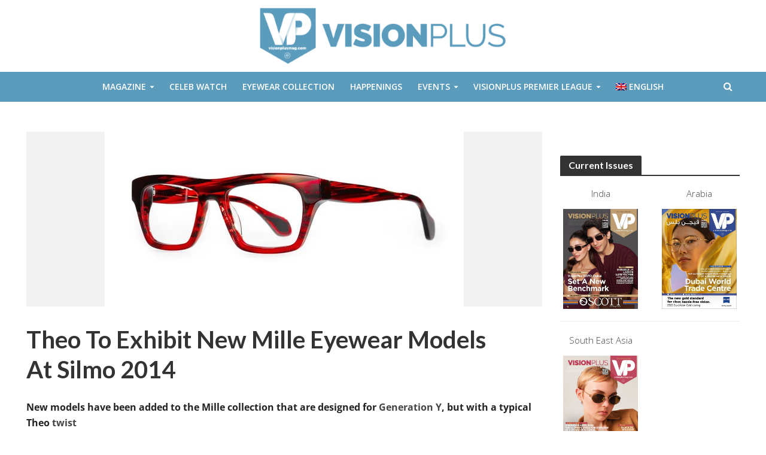

--- FILE ---
content_type: text/html; charset=UTF-8
request_url: https://visionplusmag.com/business/theo-to-exhibit-new-mille-eyewear-models-at-silmo-2014/
body_size: 26332
content:
<!DOCTYPE html>
<html lang="en-US">
<head>
<meta charset="UTF-8">
<meta name="viewport" content="width=device-width,initial-scale=1.0">
<link rel="pingback" href="https://visionplusmag.com/xmlrpc.php">
<link rel="profile" href="https://gmpg.org/xfn/11" />
<title>Theo To Exhibit New Mille Eyewear Models At Silmo 2014 | VisionPlus Magazine</title>
<meta name='robots' content='max-image-preview:large' />
	<style>img:is([sizes="auto" i], [sizes^="auto," i]) { contain-intrinsic-size: 3000px 1500px }</style>
	<link rel="alternate" hreflang="en-us" href="https://visionplusmag.com/business/theo-to-exhibit-new-mille-eyewear-models-at-silmo-2014/" />
<link rel="alternate" hreflang="x-default" href="https://visionplusmag.com/business/theo-to-exhibit-new-mille-eyewear-models-at-silmo-2014/" />
<script type='application/javascript'  id='pys-version-script'>console.log('PixelYourSite Free version 11.1.3');</script>
<link rel='dns-prefetch' href='//fonts.googleapis.com' />
<link rel='dns-prefetch' href='//hb.wpmucdn.com' />
<link href='//hb.wpmucdn.com' rel='preconnect' />
<link href='http://fonts.googleapis.com' rel='preconnect' />
<link href='//fonts.gstatic.com' crossorigin='' rel='preconnect' />
<link rel="alternate" type="application/rss+xml" title="VisionPlus Magazine &raquo; Feed" href="https://visionplusmag.com/feed/" />
		<style>
			.lazyload,
			.lazyloading {
				max-width: 100%;
			}
		</style>
		<script type="text/javascript">
/* <![CDATA[ */
window._wpemojiSettings = {"baseUrl":"https:\/\/s.w.org\/images\/core\/emoji\/16.0.1\/72x72\/","ext":".png","svgUrl":"https:\/\/s.w.org\/images\/core\/emoji\/16.0.1\/svg\/","svgExt":".svg","source":{"concatemoji":"https:\/\/visionplusmag.com\/wp-includes\/js\/wp-emoji-release.min.js?ver=6.8.3"}};
/*! This file is auto-generated */
!function(s,n){var o,i,e;function c(e){try{var t={supportTests:e,timestamp:(new Date).valueOf()};sessionStorage.setItem(o,JSON.stringify(t))}catch(e){}}function p(e,t,n){e.clearRect(0,0,e.canvas.width,e.canvas.height),e.fillText(t,0,0);var t=new Uint32Array(e.getImageData(0,0,e.canvas.width,e.canvas.height).data),a=(e.clearRect(0,0,e.canvas.width,e.canvas.height),e.fillText(n,0,0),new Uint32Array(e.getImageData(0,0,e.canvas.width,e.canvas.height).data));return t.every(function(e,t){return e===a[t]})}function u(e,t){e.clearRect(0,0,e.canvas.width,e.canvas.height),e.fillText(t,0,0);for(var n=e.getImageData(16,16,1,1),a=0;a<n.data.length;a++)if(0!==n.data[a])return!1;return!0}function f(e,t,n,a){switch(t){case"flag":return n(e,"\ud83c\udff3\ufe0f\u200d\u26a7\ufe0f","\ud83c\udff3\ufe0f\u200b\u26a7\ufe0f")?!1:!n(e,"\ud83c\udde8\ud83c\uddf6","\ud83c\udde8\u200b\ud83c\uddf6")&&!n(e,"\ud83c\udff4\udb40\udc67\udb40\udc62\udb40\udc65\udb40\udc6e\udb40\udc67\udb40\udc7f","\ud83c\udff4\u200b\udb40\udc67\u200b\udb40\udc62\u200b\udb40\udc65\u200b\udb40\udc6e\u200b\udb40\udc67\u200b\udb40\udc7f");case"emoji":return!a(e,"\ud83e\udedf")}return!1}function g(e,t,n,a){var r="undefined"!=typeof WorkerGlobalScope&&self instanceof WorkerGlobalScope?new OffscreenCanvas(300,150):s.createElement("canvas"),o=r.getContext("2d",{willReadFrequently:!0}),i=(o.textBaseline="top",o.font="600 32px Arial",{});return e.forEach(function(e){i[e]=t(o,e,n,a)}),i}function t(e){var t=s.createElement("script");t.src=e,t.defer=!0,s.head.appendChild(t)}"undefined"!=typeof Promise&&(o="wpEmojiSettingsSupports",i=["flag","emoji"],n.supports={everything:!0,everythingExceptFlag:!0},e=new Promise(function(e){s.addEventListener("DOMContentLoaded",e,{once:!0})}),new Promise(function(t){var n=function(){try{var e=JSON.parse(sessionStorage.getItem(o));if("object"==typeof e&&"number"==typeof e.timestamp&&(new Date).valueOf()<e.timestamp+604800&&"object"==typeof e.supportTests)return e.supportTests}catch(e){}return null}();if(!n){if("undefined"!=typeof Worker&&"undefined"!=typeof OffscreenCanvas&&"undefined"!=typeof URL&&URL.createObjectURL&&"undefined"!=typeof Blob)try{var e="postMessage("+g.toString()+"("+[JSON.stringify(i),f.toString(),p.toString(),u.toString()].join(",")+"));",a=new Blob([e],{type:"text/javascript"}),r=new Worker(URL.createObjectURL(a),{name:"wpTestEmojiSupports"});return void(r.onmessage=function(e){c(n=e.data),r.terminate(),t(n)})}catch(e){}c(n=g(i,f,p,u))}t(n)}).then(function(e){for(var t in e)n.supports[t]=e[t],n.supports.everything=n.supports.everything&&n.supports[t],"flag"!==t&&(n.supports.everythingExceptFlag=n.supports.everythingExceptFlag&&n.supports[t]);n.supports.everythingExceptFlag=n.supports.everythingExceptFlag&&!n.supports.flag,n.DOMReady=!1,n.readyCallback=function(){n.DOMReady=!0}}).then(function(){return e}).then(function(){var e;n.supports.everything||(n.readyCallback(),(e=n.source||{}).concatemoji?t(e.concatemoji):e.wpemoji&&e.twemoji&&(t(e.twemoji),t(e.wpemoji)))}))}((window,document),window._wpemojiSettings);
/* ]]> */
</script>
<!-- visionplusmag.com is managing ads with Advanced Ads 2.0.13 – https://wpadvancedads.com/ --><script id="vp-ready">
			window.advanced_ads_ready=function(e,a){a=a||"complete";var d=function(e){return"interactive"===a?"loading"!==e:"complete"===e};d(document.readyState)?e():document.addEventListener("readystatechange",(function(a){d(a.target.readyState)&&e()}),{once:"interactive"===a})},window.advanced_ads_ready_queue=window.advanced_ads_ready_queue||[];		</script>
		<style id='wp-emoji-styles-inline-css' type='text/css'>

	img.wp-smiley, img.emoji {
		display: inline !important;
		border: none !important;
		box-shadow: none !important;
		height: 1em !important;
		width: 1em !important;
		margin: 0 0.07em !important;
		vertical-align: -0.1em !important;
		background: none !important;
		padding: 0 !important;
	}
</style>
<link rel='stylesheet' id='wp-block-library-css' href='https://hb.wpmucdn.com/visionplusmag.com/d13eb0bd-1b87-4a33-bb19-7ac87c41a688.css' type='text/css' media='all' />
<style id='classic-theme-styles-inline-css' type='text/css'>
/*! This file is auto-generated */
.wp-block-button__link{color:#fff;background-color:#32373c;border-radius:9999px;box-shadow:none;text-decoration:none;padding:calc(.667em + 2px) calc(1.333em + 2px);font-size:1.125em}.wp-block-file__button{background:#32373c;color:#fff;text-decoration:none}
</style>
<link rel='stylesheet' id='wphb-1-css' href='https://hb.wpmucdn.com/visionplusmag.com/cff80428-b389-43bc-9ea8-0ade2c2e5d6e.css' type='text/css' media='all' />
<link rel='stylesheet' id='view_editor_gutenberg_frontend_assets-css' href='https://hb.wpmucdn.com/visionplusmag.com/9ad2082c-8e68-44c3-8af6-9abc12682f02.css' type='text/css' media='all' />
<style id='view_editor_gutenberg_frontend_assets-inline-css' type='text/css'>
.wpv-sort-list-dropdown.wpv-sort-list-dropdown-style-default > span.wpv-sort-list,.wpv-sort-list-dropdown.wpv-sort-list-dropdown-style-default .wpv-sort-list-item {border-color: #cdcdcd;}.wpv-sort-list-dropdown.wpv-sort-list-dropdown-style-default .wpv-sort-list-item a {color: #444;background-color: #fff;}.wpv-sort-list-dropdown.wpv-sort-list-dropdown-style-default a:hover,.wpv-sort-list-dropdown.wpv-sort-list-dropdown-style-default a:focus {color: #000;background-color: #eee;}.wpv-sort-list-dropdown.wpv-sort-list-dropdown-style-default .wpv-sort-list-item.wpv-sort-list-current a {color: #000;background-color: #eee;}
.wpv-sort-list-dropdown.wpv-sort-list-dropdown-style-default > span.wpv-sort-list,.wpv-sort-list-dropdown.wpv-sort-list-dropdown-style-default .wpv-sort-list-item {border-color: #cdcdcd;}.wpv-sort-list-dropdown.wpv-sort-list-dropdown-style-default .wpv-sort-list-item a {color: #444;background-color: #fff;}.wpv-sort-list-dropdown.wpv-sort-list-dropdown-style-default a:hover,.wpv-sort-list-dropdown.wpv-sort-list-dropdown-style-default a:focus {color: #000;background-color: #eee;}.wpv-sort-list-dropdown.wpv-sort-list-dropdown-style-default .wpv-sort-list-item.wpv-sort-list-current a {color: #000;background-color: #eee;}.wpv-sort-list-dropdown.wpv-sort-list-dropdown-style-grey > span.wpv-sort-list,.wpv-sort-list-dropdown.wpv-sort-list-dropdown-style-grey .wpv-sort-list-item {border-color: #cdcdcd;}.wpv-sort-list-dropdown.wpv-sort-list-dropdown-style-grey .wpv-sort-list-item a {color: #444;background-color: #eeeeee;}.wpv-sort-list-dropdown.wpv-sort-list-dropdown-style-grey a:hover,.wpv-sort-list-dropdown.wpv-sort-list-dropdown-style-grey a:focus {color: #000;background-color: #e5e5e5;}.wpv-sort-list-dropdown.wpv-sort-list-dropdown-style-grey .wpv-sort-list-item.wpv-sort-list-current a {color: #000;background-color: #e5e5e5;}
.wpv-sort-list-dropdown.wpv-sort-list-dropdown-style-default > span.wpv-sort-list,.wpv-sort-list-dropdown.wpv-sort-list-dropdown-style-default .wpv-sort-list-item {border-color: #cdcdcd;}.wpv-sort-list-dropdown.wpv-sort-list-dropdown-style-default .wpv-sort-list-item a {color: #444;background-color: #fff;}.wpv-sort-list-dropdown.wpv-sort-list-dropdown-style-default a:hover,.wpv-sort-list-dropdown.wpv-sort-list-dropdown-style-default a:focus {color: #000;background-color: #eee;}.wpv-sort-list-dropdown.wpv-sort-list-dropdown-style-default .wpv-sort-list-item.wpv-sort-list-current a {color: #000;background-color: #eee;}.wpv-sort-list-dropdown.wpv-sort-list-dropdown-style-grey > span.wpv-sort-list,.wpv-sort-list-dropdown.wpv-sort-list-dropdown-style-grey .wpv-sort-list-item {border-color: #cdcdcd;}.wpv-sort-list-dropdown.wpv-sort-list-dropdown-style-grey .wpv-sort-list-item a {color: #444;background-color: #eeeeee;}.wpv-sort-list-dropdown.wpv-sort-list-dropdown-style-grey a:hover,.wpv-sort-list-dropdown.wpv-sort-list-dropdown-style-grey a:focus {color: #000;background-color: #e5e5e5;}.wpv-sort-list-dropdown.wpv-sort-list-dropdown-style-grey .wpv-sort-list-item.wpv-sort-list-current a {color: #000;background-color: #e5e5e5;}.wpv-sort-list-dropdown.wpv-sort-list-dropdown-style-blue > span.wpv-sort-list,.wpv-sort-list-dropdown.wpv-sort-list-dropdown-style-blue .wpv-sort-list-item {border-color: #0099cc;}.wpv-sort-list-dropdown.wpv-sort-list-dropdown-style-blue .wpv-sort-list-item a {color: #444;background-color: #cbddeb;}.wpv-sort-list-dropdown.wpv-sort-list-dropdown-style-blue a:hover,.wpv-sort-list-dropdown.wpv-sort-list-dropdown-style-blue a:focus {color: #000;background-color: #95bedd;}.wpv-sort-list-dropdown.wpv-sort-list-dropdown-style-blue .wpv-sort-list-item.wpv-sort-list-current a {color: #000;background-color: #95bedd;}
</style>
<style id='global-styles-inline-css' type='text/css'>
:root{--wp--preset--aspect-ratio--square: 1;--wp--preset--aspect-ratio--4-3: 4/3;--wp--preset--aspect-ratio--3-4: 3/4;--wp--preset--aspect-ratio--3-2: 3/2;--wp--preset--aspect-ratio--2-3: 2/3;--wp--preset--aspect-ratio--16-9: 16/9;--wp--preset--aspect-ratio--9-16: 9/16;--wp--preset--color--black: #000000;--wp--preset--color--cyan-bluish-gray: #abb8c3;--wp--preset--color--white: #ffffff;--wp--preset--color--pale-pink: #f78da7;--wp--preset--color--vivid-red: #cf2e2e;--wp--preset--color--luminous-vivid-orange: #ff6900;--wp--preset--color--luminous-vivid-amber: #fcb900;--wp--preset--color--light-green-cyan: #7bdcb5;--wp--preset--color--vivid-green-cyan: #00d084;--wp--preset--color--pale-cyan-blue: #8ed1fc;--wp--preset--color--vivid-cyan-blue: #0693e3;--wp--preset--color--vivid-purple: #9b51e0;--wp--preset--color--herald-acc: #5b9cbd;--wp--preset--color--herald-meta: #999999;--wp--preset--color--herald-txt: #444444;--wp--preset--color--herald-bg: #ffffff;--wp--preset--gradient--vivid-cyan-blue-to-vivid-purple: linear-gradient(135deg,rgba(6,147,227,1) 0%,rgb(155,81,224) 100%);--wp--preset--gradient--light-green-cyan-to-vivid-green-cyan: linear-gradient(135deg,rgb(122,220,180) 0%,rgb(0,208,130) 100%);--wp--preset--gradient--luminous-vivid-amber-to-luminous-vivid-orange: linear-gradient(135deg,rgba(252,185,0,1) 0%,rgba(255,105,0,1) 100%);--wp--preset--gradient--luminous-vivid-orange-to-vivid-red: linear-gradient(135deg,rgba(255,105,0,1) 0%,rgb(207,46,46) 100%);--wp--preset--gradient--very-light-gray-to-cyan-bluish-gray: linear-gradient(135deg,rgb(238,238,238) 0%,rgb(169,184,195) 100%);--wp--preset--gradient--cool-to-warm-spectrum: linear-gradient(135deg,rgb(74,234,220) 0%,rgb(151,120,209) 20%,rgb(207,42,186) 40%,rgb(238,44,130) 60%,rgb(251,105,98) 80%,rgb(254,248,76) 100%);--wp--preset--gradient--blush-light-purple: linear-gradient(135deg,rgb(255,206,236) 0%,rgb(152,150,240) 100%);--wp--preset--gradient--blush-bordeaux: linear-gradient(135deg,rgb(254,205,165) 0%,rgb(254,45,45) 50%,rgb(107,0,62) 100%);--wp--preset--gradient--luminous-dusk: linear-gradient(135deg,rgb(255,203,112) 0%,rgb(199,81,192) 50%,rgb(65,88,208) 100%);--wp--preset--gradient--pale-ocean: linear-gradient(135deg,rgb(255,245,203) 0%,rgb(182,227,212) 50%,rgb(51,167,181) 100%);--wp--preset--gradient--electric-grass: linear-gradient(135deg,rgb(202,248,128) 0%,rgb(113,206,126) 100%);--wp--preset--gradient--midnight: linear-gradient(135deg,rgb(2,3,129) 0%,rgb(40,116,252) 100%);--wp--preset--font-size--small: 12.8px;--wp--preset--font-size--medium: 20px;--wp--preset--font-size--large: 22.4px;--wp--preset--font-size--x-large: 42px;--wp--preset--font-size--normal: 16px;--wp--preset--font-size--huge: 28.8px;--wp--preset--spacing--20: 0.44rem;--wp--preset--spacing--30: 0.67rem;--wp--preset--spacing--40: 1rem;--wp--preset--spacing--50: 1.5rem;--wp--preset--spacing--60: 2.25rem;--wp--preset--spacing--70: 3.38rem;--wp--preset--spacing--80: 5.06rem;--wp--preset--shadow--natural: 6px 6px 9px rgba(0, 0, 0, 0.2);--wp--preset--shadow--deep: 12px 12px 50px rgba(0, 0, 0, 0.4);--wp--preset--shadow--sharp: 6px 6px 0px rgba(0, 0, 0, 0.2);--wp--preset--shadow--outlined: 6px 6px 0px -3px rgba(255, 255, 255, 1), 6px 6px rgba(0, 0, 0, 1);--wp--preset--shadow--crisp: 6px 6px 0px rgba(0, 0, 0, 1);}:where(.is-layout-flex){gap: 0.5em;}:where(.is-layout-grid){gap: 0.5em;}body .is-layout-flex{display: flex;}.is-layout-flex{flex-wrap: wrap;align-items: center;}.is-layout-flex > :is(*, div){margin: 0;}body .is-layout-grid{display: grid;}.is-layout-grid > :is(*, div){margin: 0;}:where(.wp-block-columns.is-layout-flex){gap: 2em;}:where(.wp-block-columns.is-layout-grid){gap: 2em;}:where(.wp-block-post-template.is-layout-flex){gap: 1.25em;}:where(.wp-block-post-template.is-layout-grid){gap: 1.25em;}.has-black-color{color: var(--wp--preset--color--black) !important;}.has-cyan-bluish-gray-color{color: var(--wp--preset--color--cyan-bluish-gray) !important;}.has-white-color{color: var(--wp--preset--color--white) !important;}.has-pale-pink-color{color: var(--wp--preset--color--pale-pink) !important;}.has-vivid-red-color{color: var(--wp--preset--color--vivid-red) !important;}.has-luminous-vivid-orange-color{color: var(--wp--preset--color--luminous-vivid-orange) !important;}.has-luminous-vivid-amber-color{color: var(--wp--preset--color--luminous-vivid-amber) !important;}.has-light-green-cyan-color{color: var(--wp--preset--color--light-green-cyan) !important;}.has-vivid-green-cyan-color{color: var(--wp--preset--color--vivid-green-cyan) !important;}.has-pale-cyan-blue-color{color: var(--wp--preset--color--pale-cyan-blue) !important;}.has-vivid-cyan-blue-color{color: var(--wp--preset--color--vivid-cyan-blue) !important;}.has-vivid-purple-color{color: var(--wp--preset--color--vivid-purple) !important;}.has-black-background-color{background-color: var(--wp--preset--color--black) !important;}.has-cyan-bluish-gray-background-color{background-color: var(--wp--preset--color--cyan-bluish-gray) !important;}.has-white-background-color{background-color: var(--wp--preset--color--white) !important;}.has-pale-pink-background-color{background-color: var(--wp--preset--color--pale-pink) !important;}.has-vivid-red-background-color{background-color: var(--wp--preset--color--vivid-red) !important;}.has-luminous-vivid-orange-background-color{background-color: var(--wp--preset--color--luminous-vivid-orange) !important;}.has-luminous-vivid-amber-background-color{background-color: var(--wp--preset--color--luminous-vivid-amber) !important;}.has-light-green-cyan-background-color{background-color: var(--wp--preset--color--light-green-cyan) !important;}.has-vivid-green-cyan-background-color{background-color: var(--wp--preset--color--vivid-green-cyan) !important;}.has-pale-cyan-blue-background-color{background-color: var(--wp--preset--color--pale-cyan-blue) !important;}.has-vivid-cyan-blue-background-color{background-color: var(--wp--preset--color--vivid-cyan-blue) !important;}.has-vivid-purple-background-color{background-color: var(--wp--preset--color--vivid-purple) !important;}.has-black-border-color{border-color: var(--wp--preset--color--black) !important;}.has-cyan-bluish-gray-border-color{border-color: var(--wp--preset--color--cyan-bluish-gray) !important;}.has-white-border-color{border-color: var(--wp--preset--color--white) !important;}.has-pale-pink-border-color{border-color: var(--wp--preset--color--pale-pink) !important;}.has-vivid-red-border-color{border-color: var(--wp--preset--color--vivid-red) !important;}.has-luminous-vivid-orange-border-color{border-color: var(--wp--preset--color--luminous-vivid-orange) !important;}.has-luminous-vivid-amber-border-color{border-color: var(--wp--preset--color--luminous-vivid-amber) !important;}.has-light-green-cyan-border-color{border-color: var(--wp--preset--color--light-green-cyan) !important;}.has-vivid-green-cyan-border-color{border-color: var(--wp--preset--color--vivid-green-cyan) !important;}.has-pale-cyan-blue-border-color{border-color: var(--wp--preset--color--pale-cyan-blue) !important;}.has-vivid-cyan-blue-border-color{border-color: var(--wp--preset--color--vivid-cyan-blue) !important;}.has-vivid-purple-border-color{border-color: var(--wp--preset--color--vivid-purple) !important;}.has-vivid-cyan-blue-to-vivid-purple-gradient-background{background: var(--wp--preset--gradient--vivid-cyan-blue-to-vivid-purple) !important;}.has-light-green-cyan-to-vivid-green-cyan-gradient-background{background: var(--wp--preset--gradient--light-green-cyan-to-vivid-green-cyan) !important;}.has-luminous-vivid-amber-to-luminous-vivid-orange-gradient-background{background: var(--wp--preset--gradient--luminous-vivid-amber-to-luminous-vivid-orange) !important;}.has-luminous-vivid-orange-to-vivid-red-gradient-background{background: var(--wp--preset--gradient--luminous-vivid-orange-to-vivid-red) !important;}.has-very-light-gray-to-cyan-bluish-gray-gradient-background{background: var(--wp--preset--gradient--very-light-gray-to-cyan-bluish-gray) !important;}.has-cool-to-warm-spectrum-gradient-background{background: var(--wp--preset--gradient--cool-to-warm-spectrum) !important;}.has-blush-light-purple-gradient-background{background: var(--wp--preset--gradient--blush-light-purple) !important;}.has-blush-bordeaux-gradient-background{background: var(--wp--preset--gradient--blush-bordeaux) !important;}.has-luminous-dusk-gradient-background{background: var(--wp--preset--gradient--luminous-dusk) !important;}.has-pale-ocean-gradient-background{background: var(--wp--preset--gradient--pale-ocean) !important;}.has-electric-grass-gradient-background{background: var(--wp--preset--gradient--electric-grass) !important;}.has-midnight-gradient-background{background: var(--wp--preset--gradient--midnight) !important;}.has-small-font-size{font-size: var(--wp--preset--font-size--small) !important;}.has-medium-font-size{font-size: var(--wp--preset--font-size--medium) !important;}.has-large-font-size{font-size: var(--wp--preset--font-size--large) !important;}.has-x-large-font-size{font-size: var(--wp--preset--font-size--x-large) !important;}
:where(.wp-block-post-template.is-layout-flex){gap: 1.25em;}:where(.wp-block-post-template.is-layout-grid){gap: 1.25em;}
:where(.wp-block-columns.is-layout-flex){gap: 2em;}:where(.wp-block-columns.is-layout-grid){gap: 2em;}
:root :where(.wp-block-pullquote){font-size: 1.5em;line-height: 1.6;}
</style>
<link rel='stylesheet' id='wphb-2-css' href='https://hb.wpmucdn.com/visionplusmag.com/327b7557-c512-445a-b9d9-fe2f30198426.css' type='text/css' media='screen' />
<link rel='stylesheet' id='wphb-3-css' href='https://hb.wpmucdn.com/visionplusmag.com/6dfc954d-488b-4a77-99d1-947308effbfc.css' type='text/css' media='all' />
<style id='wphb-3-inline-css' type='text/css'>
.wpml-ls-statics-footer a, .wpml-ls-statics-footer .wpml-ls-sub-menu a, .wpml-ls-statics-footer .wpml-ls-sub-menu a:link, .wpml-ls-statics-footer li:not(.wpml-ls-current-language) .wpml-ls-link, .wpml-ls-statics-footer li:not(.wpml-ls-current-language) .wpml-ls-link:link {color:#444444;background-color:#ffffff;}.wpml-ls-statics-footer .wpml-ls-sub-menu a:hover,.wpml-ls-statics-footer .wpml-ls-sub-menu a:focus, .wpml-ls-statics-footer .wpml-ls-sub-menu a:link:hover, .wpml-ls-statics-footer .wpml-ls-sub-menu a:link:focus {color:#000000;background-color:#eeeeee;}.wpml-ls-statics-footer .wpml-ls-current-language > a {color:#444444;background-color:#ffffff;}.wpml-ls-statics-footer .wpml-ls-current-language:hover>a, .wpml-ls-statics-footer .wpml-ls-current-language>a:focus {color:#000000;background-color:#eeeeee;}
</style>
<link rel='stylesheet' id='herald-fonts-css' href='https://fonts.googleapis.com/css?family=Open+Sans%3A400%2C300%2C600%7CLato%3A400%2C700&#038;subset=latin%2Clatin-ext&#038;ver=2.4' type='text/css' media='all' />
<link rel='stylesheet' id='herald-main-css' href='https://hb.wpmucdn.com/visionplusmag.com/10343730-4bb6-4ed6-aa17-0d80f16fbddb.css' type='text/css' media='all' />
<style id='herald-main-inline-css' type='text/css'>
h1, .h1, .herald-no-sid .herald-posts .h2{ font-size: 4.0rem; }h2, .h2, .herald-no-sid .herald-posts .h3{ font-size: 3.3rem; }h3, .h3, .herald-no-sid .herald-posts .h4 { font-size: 2.8rem; }h4, .h4, .herald-no-sid .herald-posts .h5 { font-size: 2.3rem; }h5, .h5, .herald-no-sid .herald-posts .h6 { font-size: 1.9rem; }h6, .h6, .herald-no-sid .herald-posts .h7 { font-size: 1.6rem; }.h7 {font-size: 1.4rem;}.herald-entry-content, .herald-sidebar{font-size: 1.6rem;}.entry-content .entry-headline{font-size: 1.9rem;}body{font-size: 1.6rem;}.widget{font-size: 1.5rem;}.herald-menu{font-size: 1.4rem;}.herald-mod-title .herald-mod-h, .herald-sidebar .widget-title{font-size: 1.6rem;}.entry-meta .meta-item, .entry-meta a, .entry-meta span{font-size: 1.4rem;}.entry-meta.meta-small .meta-item, .entry-meta.meta-small a, .entry-meta.meta-small span{font-size: 1.3rem;}.herald-site-header .header-top,.header-top .herald-in-popup,.header-top .herald-menu ul {background: #111111;color: #aaaaaa;}.header-top a {color: #aaaaaa;}.header-top a:hover,.header-top .herald-menu li:hover > a{color: #ffffff;}.header-top .herald-menu-popup:hover > span,.header-top .herald-menu-popup-search span:hover,.header-top .herald-menu-popup-search.herald-search-active{color: #ffffff;}#wp-calendar tbody td a{background: #5b9cbd;color:#FFF;}.header-top .herald-login #loginform label,.header-top .herald-login p,.header-top a.btn-logout {color: #ffffff;}.header-top .herald-login #loginform input {color: #111111;}.header-top .herald-login .herald-registration-link:after {background: rgba(255,255,255,0.25);}.header-top .herald-login #loginform input[type=submit],.header-top .herald-in-popup .btn-logout {background-color: #ffffff;color: #111111;}.header-top a.btn-logout:hover{color: #111111;}.header-middle{background-color: #ffffff;color: #ffffff;}.header-middle a{color: #ffffff;}.header-middle.herald-header-wraper,.header-middle .col-lg-12{height: 120px;}.header-middle .site-title img{max-height: 120px;}.header-middle .sub-menu{background-color: #ffffff;}.header-middle .sub-menu a,.header-middle .herald-search-submit:hover,.header-middle li.herald-mega-menu .col-lg-3 a:hover,.header-middle li.herald-mega-menu .col-lg-3 a:hover:after{color: #111111;}.header-middle .herald-menu li:hover > a,.header-middle .herald-menu-popup-search:hover > span,.header-middle .herald-cart-icon:hover > a{color: #111111;background-color: #ffffff;}.header-middle .current-menu-parent a,.header-middle .current-menu-ancestor a,.header-middle .current_page_item > a,.header-middle .current-menu-item > a{background-color: rgba(255,255,255,0.2); }.header-middle .sub-menu > li > a,.header-middle .herald-search-submit,.header-middle li.herald-mega-menu .col-lg-3 a{color: rgba(17,17,17,0.7); }.header-middle .sub-menu > li:hover > a{color: #111111; }.header-middle .herald-in-popup{background-color: #ffffff;}.header-middle .herald-menu-popup a{color: #111111;}.header-middle .herald-in-popup{background-color: #ffffff;}.header-middle .herald-search-input{color: #111111;}.header-middle .herald-menu-popup a{color: #111111;}.header-middle .herald-menu-popup > span,.header-middle .herald-search-active > span{color: #ffffff;}.header-middle .herald-menu-popup:hover > span,.header-middle .herald-search-active > span{background-color: #ffffff;color: #111111;}.header-middle .herald-login #loginform label,.header-middle .herald-login #loginform input,.header-middle .herald-login p,.header-middle a.btn-logout,.header-middle .herald-login .herald-registration-link:hover,.header-middle .herald-login .herald-lost-password-link:hover {color: #111111;}.header-middle .herald-login .herald-registration-link:after {background: rgba(17,17,17,0.15);}.header-middle .herald-login a,.header-middle .herald-username a {color: #111111;}.header-middle .herald-login a:hover,.header-middle .herald-login .herald-registration-link,.header-middle .herald-login .herald-lost-password-link {color: #ffffff;}.header-middle .herald-login #loginform input[type=submit],.header-middle .herald-in-popup .btn-logout {background-color: #ffffff;color: #ffffff;}.header-middle a.btn-logout:hover{color: #ffffff;}.header-bottom{background: #5b9cbd;color: #ffffff;}.header-bottom a,.header-bottom .herald-site-header .herald-search-submit{color: #ffffff;}.header-bottom a:hover{color: #424242;}.header-bottom a:hover,.header-bottom .herald-menu li:hover > a,.header-bottom li.herald-mega-menu .col-lg-3 a:hover:after{color: #424242;}.header-bottom .herald-menu li:hover > a,.header-bottom .herald-menu-popup-search:hover > span,.header-bottom .herald-cart-icon:hover > a {color: #424242;background-color: #ffffff;}.header-bottom .current-menu-parent a,.header-bottom .current-menu-ancestor a,.header-bottom .current_page_item > a,.header-bottom .current-menu-item > a {background-color: rgba(255,255,255,0.2); }.header-bottom .sub-menu{background-color: #ffffff;}.header-bottom .herald-menu li.herald-mega-menu .col-lg-3 a,.header-bottom .sub-menu > li > a,.header-bottom .herald-search-submit{color: rgba(66,66,66,0.7); }.header-bottom .herald-menu li.herald-mega-menu .col-lg-3 a:hover,.header-bottom .sub-menu > li:hover > a{color: #424242; }.header-bottom .sub-menu > li > a,.header-bottom .herald-search-submit{color: rgba(66,66,66,0.7); }.header-bottom .sub-menu > li:hover > a{color: #424242; }.header-bottom .herald-in-popup {background-color: #ffffff;}.header-bottom .herald-menu-popup a {color: #424242;}.header-bottom .herald-in-popup,.header-bottom .herald-search-input {background-color: #ffffff;}.header-bottom .herald-menu-popup a,.header-bottom .herald-search-input{color: #424242;}.header-bottom .herald-menu-popup > span,.header-bottom .herald-search-active > span{color: #ffffff;}.header-bottom .herald-menu-popup:hover > span,.header-bottom .herald-search-active > span{background-color: #ffffff;color: #424242;}.header-bottom .herald-login #loginform label,.header-bottom .herald-login #loginform input,.header-bottom .herald-login p,.header-bottom a.btn-logout,.header-bottom .herald-login .herald-registration-link:hover,.header-bottom .herald-login .herald-lost-password-link:hover,.herald-responsive-header .herald-login #loginform label,.herald-responsive-header .herald-login #loginform input,.herald-responsive-header .herald-login p,.herald-responsive-header a.btn-logout,.herald-responsive-header .herald-login .herald-registration-link:hover,.herald-responsive-header .herald-login .herald-lost-password-link:hover {color: #424242;}.header-bottom .herald-login .herald-registration-link:after,.herald-responsive-header .herald-login .herald-registration-link:after {background: rgba(66,66,66,0.15);}.header-bottom .herald-login a,.herald-responsive-header .herald-login a {color: #424242;}.header-bottom .herald-login a:hover,.header-bottom .herald-login .herald-registration-link,.header-bottom .herald-login .herald-lost-password-link,.herald-responsive-header .herald-login a:hover,.herald-responsive-header .herald-login .herald-registration-link,.herald-responsive-header .herald-login .herald-lost-password-link {color: #5b9cbd;}.header-bottom .herald-login #loginform input[type=submit],.herald-responsive-header .herald-login #loginform input[type=submit],.header-bottom .herald-in-popup .btn-logout,.herald-responsive-header .herald-in-popup .btn-logout {background-color: #5b9cbd;color: #ffffff;}.header-bottom a.btn-logout:hover,.herald-responsive-header a.btn-logout:hover {color: #ffffff;}.herald-header-sticky{background: #ffffff;color: #5b9cbd;}.herald-header-sticky a{color: #5b9cbd;}.herald-header-sticky .herald-menu li:hover > a{color: #444444;background-color: #5b9cbd;}.herald-header-sticky .sub-menu{background-color: #5b9cbd;}.herald-header-sticky .sub-menu a{color: #444444;}.herald-header-sticky .sub-menu > li:hover > a{color: #ffffff;}.herald-header-sticky .herald-in-popup,.herald-header-sticky .herald-search-input {background-color: #5b9cbd;}.herald-header-sticky .herald-menu-popup a{color: #444444;}.herald-header-sticky .herald-menu-popup > span,.herald-header-sticky .herald-search-active > span{color: #5b9cbd;}.herald-header-sticky .herald-menu-popup:hover > span,.herald-header-sticky .herald-search-active > span{background-color: #5b9cbd;color: #444444;}.herald-header-sticky .herald-search-input,.herald-header-sticky .herald-search-submit{color: #444444;}.herald-header-sticky .herald-menu li:hover > a,.herald-header-sticky .herald-menu-popup-search:hover > span,.herald-header-sticky .herald-cart-icon:hover a {color: #444444;background-color: #5b9cbd;}.herald-header-sticky .herald-login #loginform label,.herald-header-sticky .herald-login #loginform input,.herald-header-sticky .herald-login p,.herald-header-sticky a.btn-logout,.herald-header-sticky .herald-login .herald-registration-link:hover,.herald-header-sticky .herald-login .herald-lost-password-link:hover {color: #444444;}.herald-header-sticky .herald-login .herald-registration-link:after {background: rgba(68,68,68,0.15);}.herald-header-sticky .herald-login a {color: #444444;}.herald-header-sticky .herald-login a:hover,.herald-header-sticky .herald-login .herald-registration-link,.herald-header-sticky .herald-login .herald-lost-password-link {color: #ffffff;}.herald-header-sticky .herald-login #loginform input[type=submit],.herald-header-sticky .herald-in-popup .btn-logout {background-color: #ffffff;color: #5b9cbd;}.herald-header-sticky a.btn-logout:hover{color: #5b9cbd;}.header-trending{background: #eeeeee;color: #666666;}.header-trending a{color: #666666;}.header-trending a:hover{color: #111111;}body { background-color: #ffffff;color: #444444;font-family: 'Open Sans';font-weight: 300;}.herald-site-content{background-color:#ffffff;}h1, h2, h3, h4, h5, h6,.h1, .h2, .h3, .h4, .h5, .h6, .h7,.wp-block-cover .wp-block-cover-image-text, .wp-block-cover .wp-block-cover-text, .wp-block-cover h2, .wp-block-cover-image .wp-block-cover-image-text, .wp-block-cover-image .wp-block-cover-text, .wp-block-cover-image h2{font-family: 'Lato';font-weight: 700;}.header-middle .herald-menu,.header-bottom .herald-menu,.herald-header-sticky .herald-menu,.herald-mobile-nav{font-family: 'Open Sans';font-weight: 600;}.herald-menu li.herald-mega-menu .herald-ovrld .meta-category a{font-family: 'Open Sans';font-weight: 300;}.herald-entry-content blockquote p{color: #5b9cbd;}pre {background: rgba(68,68,68,0.06);border: 1px solid rgba(68,68,68,0.2);}thead {background: rgba(68,68,68,0.06);}a,.entry-title a:hover,.herald-menu .sub-menu li .meta-category a{color: #5b9cbd;}.entry-meta-wrapper .entry-meta span:before,.entry-meta-wrapper .entry-meta a:before,.entry-meta-wrapper .entry-meta .meta-item:before,.entry-meta-wrapper .entry-meta div,li.herald-mega-menu .sub-menu .entry-title a,.entry-meta-wrapper .herald-author-twitter{color: #444444;}.herald-mod-title h1,.herald-mod-title h2,.herald-mod-title h4{color: #ffffff;}.herald-mod-head:after,.herald-mod-title .herald-color,.widget-title:after,.widget-title span{color: #ffffff;background-color: #333333;}.herald-mod-title .herald-color a{color: #ffffff;}.herald-ovrld .meta-category a,.herald-fa-wrapper .meta-category a{background-color: #5b9cbd;}.meta-tags a,.widget_tag_cloud a,.herald-share-meta:after,.wp-block-tag-cloud a{background: rgba(51,51,51,0.1);}h1, h2, h3, h4, h5, h6,.entry-title a {color: #333333;}.herald-pagination .page-numbers,.herald-mod-subnav a,.herald-mod-actions a,.herald-slider-controls div,.meta-tags a,.widget.widget_tag_cloud a,.herald-sidebar .mks_autor_link_wrap a,.herald-sidebar .meks-instagram-follow-link a,.mks_themeforest_widget .mks_read_more a,.herald-read-more,.wp-block-tag-cloud a{color: #444444;}.widget.widget_tag_cloud a:hover,.entry-content .meta-tags a:hover,.wp-block-tag-cloud a:hover{background-color: #5b9cbd;color: #FFF;}.herald-pagination .prev.page-numbers,.herald-pagination .next.page-numbers,.herald-pagination .prev.page-numbers:hover,.herald-pagination .next.page-numbers:hover,.herald-pagination .page-numbers.current,.herald-pagination .page-numbers.current:hover,.herald-next a,.herald-pagination .herald-next a:hover,.herald-prev a,.herald-pagination .herald-prev a:hover,.herald-load-more a,.herald-load-more a:hover,.entry-content .herald-search-submit,.herald-mod-desc .herald-search-submit,.wpcf7-submit,body div.wpforms-container-full .wpforms-form input[type=submit], body div.wpforms-container-full .wpforms-form button[type=submit], body div.wpforms-container-full .wpforms-form .wpforms-page-button {background-color:#5b9cbd;color: #FFF;}.herald-pagination .page-numbers:hover{background-color: rgba(68,68,68,0.1);}.widget a,.recentcomments a,.widget a:hover,.herald-sticky-next a:hover,.herald-sticky-prev a:hover,.herald-mod-subnav a:hover,.herald-mod-actions a:hover,.herald-slider-controls div:hover,.meta-tags a:hover,.widget_tag_cloud a:hover,.mks_autor_link_wrap a:hover,.meks-instagram-follow-link a:hover,.mks_themeforest_widget .mks_read_more a:hover,.herald-read-more:hover,.widget .entry-title a:hover,li.herald-mega-menu .sub-menu .entry-title a:hover,.entry-meta-wrapper .meta-item:hover a,.entry-meta-wrapper .meta-item:hover a:before,.entry-meta-wrapper .herald-share:hover > span,.entry-meta-wrapper .herald-author-name:hover,.entry-meta-wrapper .herald-author-twitter:hover,.entry-meta-wrapper .herald-author-twitter:hover:before{color:#5b9cbd;}.widget ul li a,.widget .entry-title a,.herald-author-name,.entry-meta-wrapper .meta-item,.entry-meta-wrapper .meta-item span,.entry-meta-wrapper .meta-item a,.herald-mod-actions a{color: #444444;}.widget li:before{background: rgba(68,68,68,0.3);}.widget_categories .count{background: #5b9cbd;color: #FFF;}input[type="submit"],body div.wpforms-container-full .wpforms-form input[type=submit]:hover, body div.wpforms-container-full .wpforms-form button[type=submit]:hover, body div.wpforms-container-full .wpforms-form .wpforms-page-button:hover,.spinner > div{background-color: #5b9cbd;}.herald-mod-actions a:hover,.comment-body .edit-link a,.herald-breadcrumbs a:hover{color:#5b9cbd;}.herald-header-wraper .herald-soc-nav a:hover,.meta-tags span,li.herald-mega-menu .herald-ovrld .entry-title a,li.herald-mega-menu .herald-ovrld .entry-title a:hover,.herald-ovrld .entry-meta .herald-reviews i:before{color: #FFF;}.entry-meta .meta-item, .entry-meta span, .entry-meta a,.meta-category span,.post-date,.recentcomments,.rss-date,.comment-metadata a,.entry-meta a:hover,.herald-menu li.herald-mega-menu .col-lg-3 a:after,.herald-breadcrumbs,.herald-breadcrumbs a,.entry-meta .herald-reviews i:before{color: #999999;}.herald-lay-a .herald-lay-over{background: #ffffff;}.herald-pagination a:hover,input[type="submit"]:hover,.entry-content .herald-search-submit:hover,.wpcf7-submit:hover,.herald-fa-wrapper .meta-category a:hover,.herald-ovrld .meta-category a:hover,.herald-mod-desc .herald-search-submit:hover,.herald-single-sticky .herald-share .meks_ess a:hover,body div.wpforms-container-full .wpforms-form input[type=submit]:hover, body div.wpforms-container-full .wpforms-form button[type=submit]:hover, body div.wpforms-container-full .wpforms-form .wpforms-page-button:hover{cursor: pointer;text-decoration: none;background-image: -moz-linear-gradient(left,rgba(0,0,0,0.1) 0%,rgba(0,0,0,0.1) 100%);background-image: -webkit-gradient(linear,left top,right top,color-stop(0%,rgba(0,0,0,0.1)),color-stop(100%,rgba(0,0,0,0.1)));background-image: -webkit-linear-gradient(left,rgba(0,0,0,0.1) 0%,rgba(0,0,0,0.1) 100%);background-image: -o-linear-gradient(left,rgba(0,0,0,0.1) 0%,rgba(0,0,0,0.1) 100%);background-image: -ms-linear-gradient(left,rgba(0,0,0,0.1) 0%,rgba(0,0,0,0.1) 100%);background-image: linear-gradient(to right,rgba(0,0,0,0.1) 0%,rgba(0,0,0,0.1) 100%);}.herald-sticky-next a,.herald-sticky-prev a{color: #444444;}.herald-sticky-prev a:before,.herald-sticky-next a:before,.herald-comment-action,.meta-tags span,.herald-entry-content .herald-link-pages a{background: #444444;}.herald-sticky-prev a:hover:before,.herald-sticky-next a:hover:before,.herald-comment-action:hover,div.mejs-controls .mejs-time-rail .mejs-time-current,.herald-entry-content .herald-link-pages a:hover{background: #5b9cbd;} .herald-site-footer{background: #222222;color: #dddddd;}.herald-site-footer .widget-title span{color: #dddddd;background: transparent;}.herald-site-footer .widget-title:before{background:#dddddd;}.herald-site-footer .widget-title:after,.herald-site-footer .widget_tag_cloud a{background: rgba(221,221,221,0.1);}.herald-site-footer .widget li:before{background: rgba(221,221,221,0.3);}.herald-site-footer a,.herald-site-footer .widget a:hover,.herald-site-footer .widget .meta-category a,.herald-site-footer .herald-slider-controls .owl-prev:hover,.herald-site-footer .herald-slider-controls .owl-next:hover,.herald-site-footer .herald-slider-controls .herald-mod-actions:hover{color: #5b9cbd;}.herald-site-footer .widget a,.herald-site-footer .mks_author_widget h3{color: #dddddd;}.herald-site-footer .entry-meta .meta-item, .herald-site-footer .entry-meta span, .herald-site-footer .entry-meta a, .herald-site-footer .meta-category span, .herald-site-footer .post-date, .herald-site-footer .recentcomments, .herald-site-footer .rss-date, .herald-site-footer .comment-metadata a{color: #aaaaaa;}.herald-site-footer .mks_author_widget .mks_autor_link_wrap a, .herald-site-footer.mks_read_more a, .herald-site-footer .herald-read-more,.herald-site-footer .herald-slider-controls .owl-prev, .herald-site-footer .herald-slider-controls .owl-next, .herald-site-footer .herald-mod-wrap .herald-mod-actions a{border-color: rgba(221,221,221,0.2);}.herald-site-footer .mks_author_widget .mks_autor_link_wrap a:hover, .herald-site-footer.mks_read_more a:hover, .herald-site-footer .herald-read-more:hover,.herald-site-footer .herald-slider-controls .owl-prev:hover, .herald-site-footer .herald-slider-controls .owl-next:hover, .herald-site-footer .herald-mod-wrap .herald-mod-actions a:hover{border-color: rgba(91,156,189,0.5);}.herald-site-footer .widget_search .herald-search-input{color: #222222;}.herald-site-footer .widget_tag_cloud a:hover{background:#5b9cbd;color:#FFF;}.footer-bottom a{color:#dddddd;}.footer-bottom a:hover,.footer-bottom .herald-copyright a{color:#5b9cbd;}.footer-bottom .herald-menu li:hover > a{color: #5b9cbd;}.footer-bottom .sub-menu{background-color: rgba(0,0,0,0.5);} .herald-pagination{border-top: 1px solid rgba(51,51,51,0.1);}.entry-content a:hover,.comment-respond a:hover,.comment-reply-link:hover{border-bottom: 2px solid #5b9cbd;}.footer-bottom .herald-copyright a:hover{border-bottom: 2px solid #5b9cbd;}.herald-slider-controls .owl-prev,.herald-slider-controls .owl-next,.herald-mod-wrap .herald-mod-actions a{border: 1px solid rgba(68,68,68,0.2);}.herald-slider-controls .owl-prev:hover,.herald-slider-controls .owl-next:hover,.herald-mod-wrap .herald-mod-actions a:hover,.herald-author .herald-socials-actions .herald-mod-actions a:hover {border-color: rgba(91,156,189,0.5);}#wp-calendar thead th,#wp-calendar tbody td,#wp-calendar tbody td:last-child{border: 1px solid rgba(68,68,68,0.1);}.herald-link-pages{border-bottom: 1px solid rgba(68,68,68,0.1);}.herald-lay-h:after,.herald-site-content .herald-related .herald-lay-h:after,.herald-lay-e:after,.herald-site-content .herald-related .herald-lay-e:after,.herald-lay-j:after,.herald-site-content .herald-related .herald-lay-j:after,.herald-lay-l:after,.herald-site-content .herald-related .herald-lay-l:after {background-color: rgba(68,68,68,0.1);}.wp-block-button__link,.wp-block-search__button{background: #5b9cbd;}.wp-block-search__button{color: #ffffff;}input[type="text"],input[type="search"],input[type="email"], input[type="url"], input[type="tel"], input[type="number"], input[type="date"], input[type="password"], select, textarea,.herald-single-sticky,td,th,table,.mks_author_widget .mks_autor_link_wrap a,.widget .meks-instagram-follow-link a,.mks_read_more a,.herald-read-more{border-color: rgba(68,68,68,0.2);}.entry-content .herald-search-input,.herald-fake-button,input[type="text"]:focus, input[type="email"]:focus, input[type="url"]:focus, input[type="tel"]:focus, input[type="number"]:focus, input[type="date"]:focus, input[type="password"]:focus, textarea:focus{border-color: rgba(68,68,68,0.3);}.mks_author_widget .mks_autor_link_wrap a:hover,.widget .meks-instagram-follow-link a:hover,.mks_read_more a:hover,.herald-read-more:hover{border-color: rgba(91,156,189,0.5);}.comment-form,.herald-gray-area,.entry-content .herald-search-form,.herald-mod-desc .herald-search-form{background-color: rgba(68,68,68,0.06);border: 1px solid rgba(68,68,68,0.15);}.herald-boxed .herald-breadcrumbs{background-color: rgba(68,68,68,0.06);}.herald-breadcrumbs{border-color: rgba(68,68,68,0.15);}.single .herald-entry-content .herald-da,.archive .herald-posts .herald-da{border-top: 1px solid rgba(68,68,68,0.15);}.archive .herald-posts .herald-da{border-bottom: 1px solid rgba(68,68,68,0.15);}li.comment .comment-body:after{background-color: rgba(68,68,68,0.06);}.herald-pf-invert .entry-title a:hover .herald-format-icon{background: #5b9cbd;}.herald-responsive-header,.herald-mobile-nav,.herald-responsive-header .herald-menu-popup-search .fa{color: #ffffff;background: #5b9cbd;}.herald-responsive-header a{color: #ffffff;}.herald-mobile-nav li a{color: #ffffff;}.herald-mobile-nav li a,.herald-mobile-nav .herald-mega-menu.herald-mega-menu-classic>.sub-menu>li>a{border-bottom: 1px solid rgba(255,255,255,0.15);}.herald-mobile-nav{border-right: 1px solid rgba(255,255,255,0.15);}.herald-mobile-nav li a:hover{color: #fff;background-color: #424242;}.herald-menu-toggler{color: #ffffff;border-color: rgba(255,255,255,0.15);}.herald-goto-top{color: #ffffff;background-color: #333333;}.herald-goto-top:hover{background-color: #5b9cbd;}.herald-responsive-header .herald-menu-popup > span,.herald-responsive-header .herald-search-active > span{color: #ffffff;}.herald-responsive-header .herald-menu-popup-search .herald-in-popup{background: #ffffff;}.herald-responsive-header .herald-search-input,.herald-responsive-header .herald-menu-popup-search .herald-search-submit{color: #444444;}.site-title a{text-transform: none;}.site-description{text-transform: none;}.main-navigation{text-transform: uppercase;}.entry-title{text-transform: none;}.meta-category a{text-transform: uppercase;}.herald-mod-title{text-transform: none;}.herald-sidebar .widget-title{text-transform: none;}.herald-site-footer .widget-title{text-transform: none;}.has-small-font-size{ font-size: 1.3rem;}.has-large-font-size{ font-size: 2.2rem;}.has-huge-font-size{ font-size: 2.9rem;}@media(min-width: 1025px){.has-small-font-size{ font-size: 1.3rem;}.has-normal-font-size{ font-size: 1.6rem;}.has-large-font-size{ font-size: 2.2rem;}.has-huge-font-size{ font-size: 2.9rem;}}.has-herald-acc-background-color{ background-color: #5b9cbd;}.has-herald-acc-color{ color: #5b9cbd;}.has-herald-meta-background-color{ background-color: #999999;}.has-herald-meta-color{ color: #999999;}.has-herald-txt-background-color{ background-color: #444444;}.has-herald-txt-color{ color: #444444;}.has-herald-bg-background-color{ background-color: #ffffff;}.has-herald-bg-color{ color: #ffffff;}.fa-post-thumbnail:before, .herald-ovrld .herald-post-thumbnail span:before, .herald-ovrld .herald-post-thumbnail a:before,.herald-ovrld:hover .herald-post-thumbnail-single span:before { opacity: 0.0; }.herald-fa-item:hover .fa-post-thumbnail:before, .herald-ovrld:hover .herald-post-thumbnail a:before, .herald-ovrld:hover .herald-post-thumbnail span:before{ opacity: 0.1; }@media only screen and (min-width: 1249px) {.herald-site-header .header-top,.header-middle,.header-bottom,.herald-header-sticky,.header-trending{ display:block !important;}.herald-responsive-header,.herald-mobile-nav{display:none !important;}.herald-mega-menu .sub-menu {display: block;}.header-mobile-da {display: none;}}
</style>
<link rel='stylesheet' id='herald_child_load_scripts-css' href='https://hb.wpmucdn.com/visionplusmag.com/c2b6074d-fb3b-409c-9db6-9c33868deb29.css' type='text/css' media='screen' />
<link rel='stylesheet' id='wphb-4-css' href='https://hb.wpmucdn.com/visionplusmag.com/bf820ff0-b38d-4ad4-aa3c-ae0e78860ba7.css' type='text/css' media='all' />
<link rel='stylesheet' id='dashicons-css' href='https://hb.wpmucdn.com/visionplusmag.com/967e3a8c-52fc-4f2b-833c-754c3ecb0c18.css' type='text/css' media='all' />
<link rel='stylesheet' id='toolset-select2-css-css' href='https://hb.wpmucdn.com/visionplusmag.com/2d0c052c-d161-4b3d-974d-85b7806dac45.css' type='text/css' media='screen' />
<link rel='stylesheet' id='wphb-5-css' href='https://hb.wpmucdn.com/visionplusmag.com/9d915c64-6e50-462a-a06f-45bc0c2bec4a.css' type='text/css' media='all' />
<!--n2css--><!--n2js--><script type="text/javascript" id="wphb-6-js-extra">
/* <![CDATA[ */
var pysFacebookRest = {"restApiUrl":"https:\/\/visionplusmag.com\/wp-json\/pys-facebook\/v1\/event","debug":""};;;var globalData = {"siteUrl":"https:\/\/visionplusmag.com","nonce":"c39f947253"};
/* ]]> */
</script>
<script type="text/javascript" src="https://hb.wpmucdn.com/visionplusmag.com/c01b9f36-ddca-4168-946f-c03e64ff5a5f.js" id="wphb-6-js"></script>
<script type="text/javascript" id="beehive-gtm-frontend-header-js-after">
/* <![CDATA[ */
var dataLayer = [];
(function(w,d,s,l,i){w[l]=w[l]||[];w[l].push({'gtm.start':
			new Date().getTime(),event:'gtm.js'});var f=d.getElementsByTagName(s)[0],
			j=d.createElement(s),dl=l!='dataLayer'?'&l='+l:'';j.async=true;j.src=
			'https://www.googletagmanager.com/gtm.js?id='+i+dl;f.parentNode.insertBefore(j,f);
			})(window,document,'script','dataLayer','GTM-564GZ7B');
/* ]]> */
</script>
<script type="text/javascript" id="wpml-browser-redirect-js-extra">
/* <![CDATA[ */
var wpml_browser_redirect_params = {"pageLanguage":"en","languageUrls":{"en_us":"https:\/\/visionplusmag.com\/business\/theo-to-exhibit-new-mille-eyewear-models-at-silmo-2014\/","en":"https:\/\/visionplusmag.com\/business\/theo-to-exhibit-new-mille-eyewear-models-at-silmo-2014\/","us":"https:\/\/visionplusmag.com\/business\/theo-to-exhibit-new-mille-eyewear-models-at-silmo-2014\/","ar, ary":"https:\/\/visionplusmag.com\/?lang=ar","ar":"https:\/\/visionplusmag.com\/?lang=ar","hi_in":"https:\/\/visionplusmag.com\/?lang=hi","hi":"https:\/\/visionplusmag.com\/?lang=hi","in":"https:\/\/visionplusmag.com\/?lang=hi","zh_cn":"https:\/\/visionplusmag.com\/?lang=zh-hans","zh":"https:\/\/visionplusmag.com\/?lang=zh-hans","cn":"https:\/\/visionplusmag.com\/?lang=zh-hans","zh-hans":"https:\/\/visionplusmag.com\/?lang=zh-hans"},"cookie":{"name":"_icl_visitor_lang_js","domain":"visionplusmag.com","path":"\/","expiration":96}};
/* ]]> */
</script>
<script type="text/javascript" src="https://visionplusmag.com/wp-content/plugins/sitepress-multilingual-cms/dist/js/browser-redirect/app.js?ver=484900" id="wpml-browser-redirect-js"></script>
<script type="text/javascript" id="wphb-7-js-extra">
/* <![CDATA[ */
var pysOptions = {"staticEvents":{"facebook":{"init_event":[{"delay":0,"type":"static","ajaxFire":false,"name":"PageView","pixelIds":["213373029813289"],"eventID":"d745376f-2781-420e-8a09-2db3673d5578","params":{"post_category":"Business","page_title":"Theo To Exhibit New Mille Eyewear Models At Silmo 2014","post_type":"post","post_id":12441,"plugin":"PixelYourSite","user_role":"guest","event_url":"visionplusmag.com\/business\/theo-to-exhibit-new-mille-eyewear-models-at-silmo-2014\/"},"e_id":"init_event","ids":[],"hasTimeWindow":false,"timeWindow":0,"woo_order":"","edd_order":""}]}},"dynamicEvents":[],"triggerEvents":[],"triggerEventTypes":[],"facebook":{"pixelIds":["213373029813289"],"advancedMatching":[],"advancedMatchingEnabled":false,"removeMetadata":false,"wooVariableAsSimple":false,"serverApiEnabled":true,"wooCRSendFromServer":false,"send_external_id":null,"enabled_medical":false,"do_not_track_medical_param":["event_url","post_title","page_title","landing_page","content_name","categories","category_name","tags"],"meta_ldu":false},"debug":"","siteUrl":"https:\/\/visionplusmag.com","ajaxUrl":"https:\/\/visionplusmag.com\/wp-admin\/admin-ajax.php","ajax_event":"bd46e5ff64","enable_remove_download_url_param":"1","cookie_duration":"7","last_visit_duration":"60","enable_success_send_form":"","ajaxForServerEvent":"1","ajaxForServerStaticEvent":"1","useSendBeacon":"1","send_external_id":"1","external_id_expire":"180","track_cookie_for_subdomains":"1","google_consent_mode":"1","gdpr":{"ajax_enabled":false,"all_disabled_by_api":false,"facebook_disabled_by_api":false,"analytics_disabled_by_api":false,"google_ads_disabled_by_api":false,"pinterest_disabled_by_api":false,"bing_disabled_by_api":false,"externalID_disabled_by_api":false,"facebook_prior_consent_enabled":true,"analytics_prior_consent_enabled":true,"google_ads_prior_consent_enabled":null,"pinterest_prior_consent_enabled":true,"bing_prior_consent_enabled":true,"cookiebot_integration_enabled":false,"cookiebot_facebook_consent_category":"marketing","cookiebot_analytics_consent_category":"statistics","cookiebot_tiktok_consent_category":"marketing","cookiebot_google_ads_consent_category":"marketing","cookiebot_pinterest_consent_category":"marketing","cookiebot_bing_consent_category":"marketing","consent_magic_integration_enabled":false,"real_cookie_banner_integration_enabled":false,"cookie_notice_integration_enabled":false,"cookie_law_info_integration_enabled":false,"analytics_storage":{"enabled":true,"value":"granted","filter":false},"ad_storage":{"enabled":true,"value":"granted","filter":false},"ad_user_data":{"enabled":true,"value":"granted","filter":false},"ad_personalization":{"enabled":true,"value":"granted","filter":false}},"cookie":{"disabled_all_cookie":false,"disabled_start_session_cookie":false,"disabled_advanced_form_data_cookie":false,"disabled_landing_page_cookie":false,"disabled_first_visit_cookie":false,"disabled_trafficsource_cookie":false,"disabled_utmTerms_cookie":false,"disabled_utmId_cookie":false},"tracking_analytics":{"TrafficSource":"direct","TrafficLanding":"undefined","TrafficUtms":[],"TrafficUtmsId":[]},"GATags":{"ga_datalayer_type":"default","ga_datalayer_name":"dataLayerPYS"},"woo":{"enabled":false},"edd":{"enabled":false},"cache_bypass":"1769514679"};
/* ]]> */
</script>
<script type="text/javascript" src="https://hb.wpmucdn.com/visionplusmag.com/8e376034-6ce5-4a0d-928f-a1c2244b54ef.js" id="wphb-7-js"></script>
<link rel="https://api.w.org/" href="https://visionplusmag.com/wp-json/" /><link rel="alternate" title="JSON" type="application/json" href="https://visionplusmag.com/wp-json/wp/v2/posts/12441" /><link rel="EditURI" type="application/rsd+xml" title="RSD" href="https://visionplusmag.com/xmlrpc.php?rsd" />
<meta name="generator" content="WordPress 6.8.3" />
<link rel='shortlink' href='https://visionplusmag.com/?p=12441' />
<link rel="alternate" title="oEmbed (JSON)" type="application/json+oembed" href="https://visionplusmag.com/wp-json/oembed/1.0/embed?url=https%3A%2F%2Fvisionplusmag.com%2Fbusiness%2Ftheo-to-exhibit-new-mille-eyewear-models-at-silmo-2014%2F" />
<link rel="alternate" title="oEmbed (XML)" type="text/xml+oembed" href="https://visionplusmag.com/wp-json/oembed/1.0/embed?url=https%3A%2F%2Fvisionplusmag.com%2Fbusiness%2Ftheo-to-exhibit-new-mille-eyewear-models-at-silmo-2014%2F&#038;format=xml" />
<meta name="generator" content="WPML ver:4.8.4 stt:5,60,1,21;" />
<meta name="generator" content="Redux 4.5.8" /><meta name="generator" content="performance-lab 4.0.0; plugins: ">
		<script>
			document.documentElement.className = document.documentElement.className.replace('no-js', 'js');
		</script>
				<style>
			.no-js img.lazyload {
				display: none;
			}

			figure.wp-block-image img.lazyloading {
				min-width: 150px;
			}

			.lazyload,
			.lazyloading {
				--smush-placeholder-width: 100px;
				--smush-placeholder-aspect-ratio: 1/1;
				width: var(--smush-image-width, var(--smush-placeholder-width)) !important;
				aspect-ratio: var(--smush-image-aspect-ratio, var(--smush-placeholder-aspect-ratio)) !important;
			}

						.lazyload, .lazyloading {
				opacity: 0;
			}

			.lazyloaded {
				opacity: 1;
				transition: opacity 400ms;
				transition-delay: 0ms;
			}

					</style>
					<link rel="preload" href="https://visionplusmag.com/wp-content/plugins/hustle/assets/hustle-ui/fonts/hustle-icons-font.woff2" as="font" type="font/woff2" crossorigin>
							<!-- Google Analytics tracking code output by Beehive Analytics Pro -->
						<script async src="https://www.googletagmanager.com/gtag/js?id=G-XE5CER3YQH&l=beehiveDataLayer"></script>
		<script>
						window.beehiveDataLayer = window.beehiveDataLayer || [];
			function beehive_ga() {beehiveDataLayer.push(arguments);}
			beehive_ga('js', new Date())
						beehive_ga('config', 'G-XE5CER3YQH', {
				'anonymize_ip': false,
				'allow_google_signals': false,
			})
					</script>
		<meta name="generator" content="Elementor 3.30.0; features: additional_custom_breakpoints; settings: css_print_method-external, google_font-enabled, font_display-auto">
 <script> window.addEventListener("load",function(){ var c={script:false,link:false}; function ls(s) { if(!['script','link'].includes(s)||c[s]){return;}c[s]=true; var d=document,f=d.getElementsByTagName(s)[0],j=d.createElement(s); if(s==='script'){j.async=true;j.src='https://visionplusmag.com/wp-content/plugins/toolset-blocks/vendor/toolset/blocks/public/js/frontend.js?v=1.6.17';}else{ j.rel='stylesheet';j.href='https://visionplusmag.com/wp-content/plugins/toolset-blocks/vendor/toolset/blocks/public/css/style.css?v=1.6.17';} f.parentNode.insertBefore(j, f); }; function ex(){ls('script');ls('link')} window.addEventListener("scroll", ex, {once: true}); if (('IntersectionObserver' in window) && ('IntersectionObserverEntry' in window) && ('intersectionRatio' in window.IntersectionObserverEntry.prototype)) { var i = 0, fb = document.querySelectorAll("[class^='tb-']"), o = new IntersectionObserver(es => { es.forEach(e => { o.unobserve(e.target); if (e.intersectionRatio > 0) { ex();o.disconnect();}else{ i++;if(fb.length>i){o.observe(fb[i])}} }) }); if (fb.length) { o.observe(fb[i]) } } }) </script>
	<noscript>
		<link rel="stylesheet" href="https://visionplusmag.com/wp-content/plugins/toolset-blocks/vendor/toolset/blocks/public/css/style.css">
	</noscript><!-- SEO meta tags powered by SmartCrawl https://wpmudev.com/project/smartcrawl-wordpress-seo/ -->
<link rel="canonical" href="https://visionplusmag.com/business/theo-to-exhibit-new-mille-eyewear-models-at-silmo-2014/" />
<meta name="description" content="New models have been added to the Mille collection that are designed for Generation Y, but with a typical Theo twist Theo model Mille+13 in colour 24 red Th ..." />
<script type="application/ld+json">{"@context":"https:\/\/schema.org","@graph":[{"@type":"Organization","@id":"https:\/\/visionplusmag.com\/#schema-publishing-organization","url":"https:\/\/visionplusmag.com","name":"VisionPlus Magazine"},{"@type":"WebSite","@id":"https:\/\/visionplusmag.com\/#schema-website","url":"https:\/\/visionplusmag.com","name":"VisionPlus Magazine","encoding":"UTF-8","potentialAction":{"@type":"SearchAction","target":"https:\/\/visionplusmag.com\/search\/{search_term_string}\/","query-input":"required name=search_term_string"}},{"@type":"BreadcrumbList","@id":"https:\/\/visionplusmag.com\/business\/theo-to-exhibit-new-mille-eyewear-models-at-silmo-2014?page&name=theo-to-exhibit-new-mille-eyewear-models-at-silmo-2014&category_name=business\/#breadcrumb","itemListElement":[{"@type":"ListItem","position":1,"name":"Home","item":"https:\/\/visionplusmag.com"},{"@type":"ListItem","position":2,"name":"Business","item":"https:\/\/visionplusmag.com\/category\/business\/"},{"@type":"ListItem","position":3,"name":"Theo To Exhibit New Mille Eyewear Models At Silmo 2014"}]},{"@type":"Person","@id":"https:\/\/visionplusmag.com\/author\/alimbolar\/#schema-author","name":"Alim Bolar","url":"https:\/\/visionplusmag.com\/author\/alimbolar\/"},{"@type":"WebPage","@id":"https:\/\/visionplusmag.com\/business\/theo-to-exhibit-new-mille-eyewear-models-at-silmo-2014\/#schema-webpage","isPartOf":{"@id":"https:\/\/visionplusmag.com\/#schema-website"},"publisher":{"@id":"https:\/\/visionplusmag.com\/#schema-publishing-organization"},"url":"https:\/\/visionplusmag.com\/business\/theo-to-exhibit-new-mille-eyewear-models-at-silmo-2014\/"},{"@type":"NewsArticle","mainEntityOfPage":{"@id":"https:\/\/visionplusmag.com\/business\/theo-to-exhibit-new-mille-eyewear-models-at-silmo-2014\/#schema-webpage"},"author":{"@id":"https:\/\/visionplusmag.com\/author\/alimbolar\/#schema-author"},"publisher":{"@id":"https:\/\/visionplusmag.com\/#schema-publishing-organization"},"dateModified":"2014-09-08T07:37:57","datePublished":"2014-09-08T07:37:57","headline":"Theo To Exhibit New Mille Eyewear Models At Silmo 2014 | VisionPlus Magazine","description":"New\u00a0models have been added to the Mille collection that are\u00a0designed for\u00a0Generation Y, but with a typical Theo\u00a0twist Theo model Mille+13 in colour 24 red Th ...","name":"Theo To Exhibit New Mille Eyewear Models At Silmo 2014","image":{"@type":"ImageObject","@id":"https:\/\/visionplusmag.com\/business\/theo-to-exhibit-new-mille-eyewear-models-at-silmo-2014\/#schema-article-image","url":"https:\/\/visionplusmag.com\/wp-content\/uploads\/2014\/09\/theo-silmo-mille.jpg","height":292,"width":600},"thumbnailUrl":"https:\/\/visionplusmag.com\/wp-content\/uploads\/2014\/09\/theo-silmo-mille.jpg"}]}</script>
<meta property="og:type" content="article" />
<meta property="og:url" content="https://visionplusmag.com/business/theo-to-exhibit-new-mille-eyewear-models-at-silmo-2014/" />
<meta property="og:title" content="Theo To Exhibit New Mille Eyewear Models At Silmo 2014 | VisionPlus Magazine" />
<meta property="og:description" content="New models have been added to the Mille collection that are designed for Generation Y, but with a typical Theo twist Theo model Mille+13 in colour 24 red Th ..." />
<meta property="og:image" content="https://visionplusmag.com/wp-content/uploads/2014/09/theo-silmo-mille.jpg" />
<meta property="og:image:width" content="600" />
<meta property="og:image:height" content="292" />
<meta property="article:published_time" content="2014-09-08T07:37:57" />
<meta property="article:author" content="Alim Bolar" />
<meta name="twitter:card" content="summary_large_image" />
<meta name="twitter:title" content="Theo To Exhibit New Mille Eyewear Models At Silmo 2014 | VisionPlus Magazine" />
<meta name="twitter:description" content="New models have been added to the Mille collection that are designed for Generation Y, but with a typical Theo twist Theo model Mille+13 in colour 24 red Th ..." />
<meta name="twitter:image" content="https://visionplusmag.com/wp-content/uploads/2014/09/theo-silmo-mille.jpg" />
<!-- /SEO -->
			<style>
				.e-con.e-parent:nth-of-type(n+4):not(.e-lazyloaded):not(.e-no-lazyload),
				.e-con.e-parent:nth-of-type(n+4):not(.e-lazyloaded):not(.e-no-lazyload) * {
					background-image: none !important;
				}
				@media screen and (max-height: 1024px) {
					.e-con.e-parent:nth-of-type(n+3):not(.e-lazyloaded):not(.e-no-lazyload),
					.e-con.e-parent:nth-of-type(n+3):not(.e-lazyloaded):not(.e-no-lazyload) * {
						background-image: none !important;
					}
				}
				@media screen and (max-height: 640px) {
					.e-con.e-parent:nth-of-type(n+2):not(.e-lazyloaded):not(.e-no-lazyload),
					.e-con.e-parent:nth-of-type(n+2):not(.e-lazyloaded):not(.e-no-lazyload) * {
						background-image: none !important;
					}
				}
			</style>
			<style id="hustle-module-12-0-styles" class="hustle-module-styles hustle-module-styles-12">.hustle-ui.module_id_12 .hustle-popup-content {max-width: 800px;} .hustle-ui.module_id_12  {padding-right: 10px;padding-left: 10px;}.hustle-ui.module_id_12  .hustle-popup-content .hustle-info,.hustle-ui.module_id_12  .hustle-popup-content .hustle-optin {padding-top: 10px;padding-bottom: 10px;}@media screen and (min-width: 783px) {.hustle-ui:not(.hustle-size--small).module_id_12  {padding-right: 10px;padding-left: 10px;}.hustle-ui:not(.hustle-size--small).module_id_12  .hustle-popup-content .hustle-info,.hustle-ui:not(.hustle-size--small).module_id_12  .hustle-popup-content .hustle-optin {padding-top: 10px;padding-bottom: 10px;}} .hustle-ui.module_id_12 .hustle-layout {margin: 0px 0px 0px 0px;padding: 0px 0px 0px 0px;border-width: 0px 0px 0px 0px;border-style: solid;border-radius: 0px 0px 0px 0px;overflow: hidden;}@media screen and (min-width: 783px) {.hustle-ui:not(.hustle-size--small).module_id_12 .hustle-layout {margin: 0px 0px 0px 0px;padding: 0px 0px 0px 0px;border-width: 0px 0px 0px 0px;border-style: solid;border-radius: 0px 0px 0px 0px;}} .hustle-ui.module_id_12 .hustle-layout .hustle-layout-content {padding: 0px 0px 0px 0px;border-width: 0px 0px 0px 0px;border-style: solid;border-radius: 0px 0px 0px 0px;}.hustle-ui.module_id_12 .hustle-main-wrapper {position: relative;padding:32px 0 0;}@media screen and (min-width: 783px) {.hustle-ui:not(.hustle-size--small).module_id_12 .hustle-layout .hustle-layout-content {padding: 0px 0px 0px 0px;border-width: 0px 0px 0px 0px;border-style: solid;border-radius: 0px 0px 0px 0px;}}@media screen and (min-width: 783px) {.hustle-ui:not(.hustle-size--small).module_id_12 .hustle-main-wrapper {padding:32px 0 0;}}  .hustle-ui.module_id_12 .hustle-layout .hustle-content {margin: 0px 0px 0px 0px;padding: 20px 20px 20px 20px;border-width: 0px 0px 0px 0px;border-style: solid;border-radius: 0px 0px 0px 0px;}.hustle-ui.module_id_12 .hustle-layout .hustle-content .hustle-content-wrap {padding: 20px 0 20px 0;}@media screen and (min-width: 783px) {.hustle-ui:not(.hustle-size--small).module_id_12 .hustle-layout .hustle-content {margin: 0px 0px 0px 0px;padding: 20px 20px 20px 20px;border-width: 0px 0px 0px 0px;border-style: solid;border-radius: 0px 0px 0px 0px;}.hustle-ui:not(.hustle-size--small).module_id_12 .hustle-layout .hustle-content .hustle-content-wrap {padding: 20px 0 20px 0;}} .hustle-ui.module_id_12 .hustle-layout .hustle-group-content {margin: 0px 0px 0px 0px;padding: 0px 0px 0px 0px;border-width: 0px 0px 0px 0px;border-style: solid;}.hustle-ui.module_id_12 .hustle-layout .hustle-group-content b,.hustle-ui.module_id_12 .hustle-layout .hustle-group-content strong {font-weight: bold;}@media screen and (min-width: 783px) {.hustle-ui:not(.hustle-size--small).module_id_12 .hustle-layout .hustle-group-content {margin: 0px 0px 0px 0px;padding: 0px 0px 0px 0px;border-width: 0px 0px 0px 0px;border-style: solid;}}.hustle-ui.module_id_12 .hustle-layout .hustle-group-content {font-size: 14px;line-height: 1.45em;font-family: Open Sans;}@media screen and (min-width: 783px) {.hustle-ui:not(.hustle-size--small).module_id_12 .hustle-layout .hustle-group-content {font-size: 14px;line-height: 1.45em;}}.hustle-ui.module_id_12 .hustle-layout .hustle-group-content p:not([class*="forminator-"]) {margin: 0 0 10px;font: normal 14px/1.45em Open Sans;font-style: normal;letter-spacing: 0px;text-transform: none;text-decoration: none;}.hustle-ui.module_id_12 .hustle-layout .hustle-group-content p:not([class*="forminator-"]):last-child {margin-bottom: 0;}@media screen and (min-width: 783px) {.hustle-ui:not(.hustle-size--small).module_id_12 .hustle-layout .hustle-group-content p:not([class*="forminator-"]) {margin: 0 0 10px;font: normal 14px/1.45em Open Sans;font-style: normal;letter-spacing: 0px;text-transform: none;text-decoration: none;}.hustle-ui:not(.hustle-size--small).module_id_12 .hustle-layout .hustle-group-content p:not([class*="forminator-"]):last-child {margin-bottom: 0;}}.hustle-ui.module_id_12 .hustle-layout .hustle-group-content h1:not([class*="forminator-"]) {margin: 0 0 10px;font: 700 28px/1.4em Open Sans;font-style: normal;letter-spacing: 0px;text-transform: none;text-decoration: none;}.hustle-ui.module_id_12 .hustle-layout .hustle-group-content h1:not([class*="forminator-"]):last-child {margin-bottom: 0;}@media screen and (min-width: 783px) {.hustle-ui:not(.hustle-size--small).module_id_12 .hustle-layout .hustle-group-content h1:not([class*="forminator-"]) {margin: 0 0 10px;font: 700 28px/1.4em Open Sans;font-style: normal;letter-spacing: 0px;text-transform: none;text-decoration: none;}.hustle-ui:not(.hustle-size--small).module_id_12 .hustle-layout .hustle-group-content h1:not([class*="forminator-"]):last-child {margin-bottom: 0;}}.hustle-ui.module_id_12 .hustle-layout .hustle-group-content h2:not([class*="forminator-"]) {margin: 0 0 10px;font-size: 22px;line-height: 1.4em;font-weight: 700;font-style: normal;letter-spacing: 0px;text-transform: none;text-decoration: none;}.hustle-ui.module_id_12 .hustle-layout .hustle-group-content h2:not([class*="forminator-"]):last-child {margin-bottom: 0;}@media screen and (min-width: 783px) {.hustle-ui:not(.hustle-size--small).module_id_12 .hustle-layout .hustle-group-content h2:not([class*="forminator-"]) {margin: 0 0 10px;font-size: 22px;line-height: 1.4em;font-weight: 700;font-style: normal;letter-spacing: 0px;text-transform: none;text-decoration: none;}.hustle-ui:not(.hustle-size--small).module_id_12 .hustle-layout .hustle-group-content h2:not([class*="forminator-"]):last-child {margin-bottom: 0;}}.hustle-ui.module_id_12 .hustle-layout .hustle-group-content h3:not([class*="forminator-"]) {margin: 0 0 10px;font: 700 18px/1.4em Open Sans;font-style: normal;letter-spacing: 0px;text-transform: none;text-decoration: none;}.hustle-ui.module_id_12 .hustle-layout .hustle-group-content h3:not([class*="forminator-"]):last-child {margin-bottom: 0;}@media screen and (min-width: 783px) {.hustle-ui:not(.hustle-size--small).module_id_12 .hustle-layout .hustle-group-content h3:not([class*="forminator-"]) {margin: 0 0 10px;font: 700 18px/1.4em Open Sans;font-style: normal;letter-spacing: 0px;text-transform: none;text-decoration: none;}.hustle-ui:not(.hustle-size--small).module_id_12 .hustle-layout .hustle-group-content h3:not([class*="forminator-"]):last-child {margin-bottom: 0;}}.hustle-ui.module_id_12 .hustle-layout .hustle-group-content h4:not([class*="forminator-"]) {margin: 0 0 10px;font: 700 16px/1.4em Open Sans;font-style: normal;letter-spacing: 0px;text-transform: none;text-decoration: none;}.hustle-ui.module_id_12 .hustle-layout .hustle-group-content h4:not([class*="forminator-"]):last-child {margin-bottom: 0;}@media screen and (min-width: 783px) {.hustle-ui:not(.hustle-size--small).module_id_12 .hustle-layout .hustle-group-content h4:not([class*="forminator-"]) {margin: 0 0 10px;font: 700 16px/1.4em Open Sans;font-style: normal;letter-spacing: 0px;text-transform: none;text-decoration: none;}.hustle-ui:not(.hustle-size--small).module_id_12 .hustle-layout .hustle-group-content h4:not([class*="forminator-"]):last-child {margin-bottom: 0;}}.hustle-ui.module_id_12 .hustle-layout .hustle-group-content h5:not([class*="forminator-"]) {margin: 0 0 10px;font: 700 14px/1.4em Open Sans;font-style: normal;letter-spacing: 0px;text-transform: none;text-decoration: none;}.hustle-ui.module_id_12 .hustle-layout .hustle-group-content h5:not([class*="forminator-"]):last-child {margin-bottom: 0;}@media screen and (min-width: 783px) {.hustle-ui:not(.hustle-size--small).module_id_12 .hustle-layout .hustle-group-content h5:not([class*="forminator-"]) {margin: 0 0 10px;font: 700 14px/1.4em Open Sans;font-style: normal;letter-spacing: 0px;text-transform: none;text-decoration: none;}.hustle-ui:not(.hustle-size--small).module_id_12 .hustle-layout .hustle-group-content h5:not([class*="forminator-"]):last-child {margin-bottom: 0;}}.hustle-ui.module_id_12 .hustle-layout .hustle-group-content h6:not([class*="forminator-"]) {margin: 0 0 10px;font: 700 12px/1.4em Open Sans;font-style: normal;letter-spacing: 0px;text-transform: uppercase;text-decoration: none;}.hustle-ui.module_id_12 .hustle-layout .hustle-group-content h6:not([class*="forminator-"]):last-child {margin-bottom: 0;}@media screen and (min-width: 783px) {.hustle-ui:not(.hustle-size--small).module_id_12 .hustle-layout .hustle-group-content h6:not([class*="forminator-"]) {margin: 0 0 10px;font: 700 12px/1.4em Open Sans;font-style: normal;letter-spacing: 0px;text-transform: uppercase;text-decoration: none;}.hustle-ui:not(.hustle-size--small).module_id_12 .hustle-layout .hustle-group-content h6:not([class*="forminator-"]):last-child {margin-bottom: 0;}}.hustle-ui.module_id_12 .hustle-layout .hustle-group-content ol:not([class*="forminator-"]),.hustle-ui.module_id_12 .hustle-layout .hustle-group-content ul:not([class*="forminator-"]) {margin: 0 0 10px;}.hustle-ui.module_id_12 .hustle-layout .hustle-group-content ol:not([class*="forminator-"]):last-child,.hustle-ui.module_id_12 .hustle-layout .hustle-group-content ul:not([class*="forminator-"]):last-child {margin-bottom: 0;}.hustle-ui.module_id_12 .hustle-layout .hustle-group-content li:not([class*="forminator-"]) {margin: 0 0 5px;display: flex;align-items: flex-start;font: normal 14px/1.45em Open Sans;font-style: normal;letter-spacing: 0px;text-transform: none;text-decoration: none;}.hustle-ui.module_id_12 .hustle-layout .hustle-group-content li:not([class*="forminator-"]):last-child {margin-bottom: 0;}@media screen and (min-width: 783px) {.hustle-ui.module_id_12 .hustle-layout .hustle-group-content ol:not([class*="forminator-"]),.hustle-ui.module_id_12 .hustle-layout .hustle-group-content ul:not([class*="forminator-"]) {margin: 0 0 20px;}.hustle-ui.module_id_12 .hustle-layout .hustle-group-content ol:not([class*="forminator-"]):last-child,.hustle-ui.module_id_12 .hustle-layout .hustle-group-content ul:not([class*="forminator-"]):last-child {margin: 0;}}@media screen and (min-width: 783px) {.hustle-ui:not(.hustle-size--small).module_id_12 .hustle-layout .hustle-group-content li:not([class*="forminator-"]) {margin: 0 0 5px;font: normal 14px/1.45em Open Sans;font-style: normal;letter-spacing: 0px;text-transform: none;text-decoration: none;}.hustle-ui:not(.hustle-size--small).module_id_12 .hustle-layout .hustle-group-content li:not([class*="forminator-"]):last-child {margin-bottom: 0;}}.hustle-ui.module_id_12 .hustle-layout .hustle-group-content blockquote {margin-right: 0;margin-left: 0;}.hustle-ui.module_id_12 .hustle-popup-mask {background-color: rgba(51,51,51,0.9);} .hustle-ui.module_id_12 .hustle-layout .hustle-group-content blockquote {border-left-color: #38C5B5;}</style>		<style type="text/css" id="wp-custom-css">
			/* shadow on text for headings over thumbnails */

.entry-title.h5 > a,.entry-title.h4 > a {
	text-shadow : 1px 1px 2px #5b9cbd;
}

/* button padding temporary fix */


.entry-content div a {
	padding-bottom : 1rem;
}


/* To hide the headline that appears on every page*/

article.herald-page h1.entry-title, article.type-article h1.entry-title, article.type-issue h1.entry-title, article.type-event h1.entry-title, article.type-event-brand h1.entry-title  {
	display:none;
}



/* To hide the white background that wraps the icon at the bottom of the page that links to top*/
.herald-single-sticky{
	display:none;
}




/*For Mobile */
@media (max-width:1000px){
	
#filter{
	display:none;
}

	
	.herald-responsive-header, .herald-responsive-header .herald-menu-popup-search .fa{
	background:#fff;
		color:#5b9cbd;
}

.herald-nav-toggle{
	color: #5b9cbd;
}
	
	
	
}

/* For Desktop */


@media (min-width: 1000px){

	
	i.fa-filter{
	display:none;
	}
	
}

#flipbook-feed{
	background-color: rgba(0,0,0,.05)
}

pre {
	white-space:pre-wrap;
	font-size:0.9rem;
}

/** Start Block Kit CSS: 144-3-3a7d335f39a8579c20cdf02f8d462582 **/

.envato-block__preview{overflow: visible;}

/* Envato Kit 141 Custom Styles - Applied to the element under Advanced */

.elementor-headline-animation-type-drop-in .elementor-headline-dynamic-wrapper{
	text-align: center;
}
.envato-kit-141-top-0 h1,
.envato-kit-141-top-0 h2,
.envato-kit-141-top-0 h3,
.envato-kit-141-top-0 h4,
.envato-kit-141-top-0 h5,
.envato-kit-141-top-0 h6,
.envato-kit-141-top-0 p {
	margin-top: 0;
}

.envato-kit-141-newsletter-inline .elementor-field-textual.elementor-size-md {
	padding-left: 1.5rem;
	padding-right: 1.5rem;
}

.envato-kit-141-bottom-0 p {
	margin-bottom: 0;
}

.envato-kit-141-bottom-8 .elementor-price-list .elementor-price-list-item .elementor-price-list-header {
	margin-bottom: .5rem;
}

.envato-kit-141.elementor-widget-testimonial-carousel.elementor-pagination-type-bullets .swiper-container {
	padding-bottom: 52px;
}

.envato-kit-141-display-inline {
	display: inline-block;
}

.envato-kit-141 .elementor-slick-slider ul.slick-dots {
	bottom: -40px;
}

/** End Block Kit CSS: 144-3-3a7d335f39a8579c20cdf02f8d462582 **/



/** Start Block Kit CSS: 141-3-1d55f1e76be9fb1a8d9de88accbe962f **/

.envato-kit-138-bracket .elementor-widget-container > *:before{
	content:"[";
	color:#ffab00;
	display:inline-block;
	margin-right:4px;
	line-height:1em;
	position:relative;
	top:-1px;
}

.envato-kit-138-bracket .elementor-widget-container > *:after{
	content:"]";
	color:#ffab00;
	display:inline-block;
	margin-left:4px;
	line-height:1em;
	position:relative;
	top:-1px;
}

/** End Block Kit CSS: 141-3-1d55f1e76be9fb1a8d9de88accbe962f **/



/** Start Block Kit CSS: 136-3-fc37602abad173a9d9d95d89bbe6bb80 **/

.envato-block__preview{overflow: visible !important;}

/** End Block Kit CSS: 136-3-fc37602abad173a9d9d95d89bbe6bb80 **/



/** Start Block Kit CSS: 71-3-d415519effd9e11f35d2438c58ea7ebf **/

.envato-block__preview{overflow: visible;}

/** End Block Kit CSS: 71-3-d415519effd9e11f35d2438c58ea7ebf **/



/** Start Block Kit CSS: 142-3-a175df65179b9ef6a5ca9f1b2c0202b9 **/

.envato-block__preview{
	overflow: visible;
}

/* Border Radius */
.envato-kit-139-accordion .elementor-widget-container{
	border-radius: 10px !important;
}
.envato-kit-139-map iframe,
.envato-kit-139-slider .slick-slide,
.envato-kit-139-flipbox .elementor-flip-box div{
		border-radius: 10px !important;

}


/** End Block Kit CSS: 142-3-a175df65179b9ef6a5ca9f1b2c0202b9 **/



/** Start Block Kit CSS: 135-3-c665d4805631b9a8bf464e65129b2f58 **/

.envato-block__preview{overflow: visible;}

/** End Block Kit CSS: 135-3-c665d4805631b9a8bf464e65129b2f58 **/


/** For embedded youTube videos to be 100% width  **/


.video-container-for-youtube-embeds{
	position: relative;
  width: 100%;
  padding-bottom: 56.25%;
}

.youtube-embedded-video{
	 position: absolute;
  top: 0;
  left: 0;
  width: 100%;
  height: 100%;
  border: 0;
}
		</style>
		</head>

<body class="wp-singular post-template-default single single-post postid-12441 single-format-standard wp-embed-responsive wp-theme-herald wp-child-theme-herald-visionplusmag-child herald-v_2_4 herald-child elementor-default elementor-kit-110972 aa-prefix-vp-">



	<header id="header" class="herald-site-header">

											<div class="header-middle herald-header-wraper hidden-xs hidden-sm">
	<div class="container">
		<div class="row">
				<div class="col-lg-12 hel-el">
				
										
															<div class="hel-c herald-go-hor">
													<div class="site-branding">
				<span class="site-title h1"><a href="https://visionplusmag.com/" rel="home"><img class="herald-logo no-lazyload" src="https://visionplusmag.com/wp-content/uploads/2021/02/vp-logo.png" alt="VisionPlus Magazine"></a></span>
	</div>
											</div>
					
													
					
				
				</div>
		</div>
		</div>
</div>							<div class="header-bottom herald-header-wraper hidden-sm hidden-xs">
	<div class="container">
		<div class="row">
				<div class="col-lg-12 hel-el">
				
															<div class="hel-l">
																								</div>
					
															<div class="hel-c">
													<nav class="main-navigation herald-menu">	
				<ul id="menu-main-menu" class="menu"><li id="menu-item-53053" class="menu-item menu-item-type-custom menu-item-object-custom menu-item-has-children menu-item-53053"><a href="#">Magazine</a>
<ul class="sub-menu">
	<li id="menu-item-53265" class="menu-item menu-item-type-post_type_archive menu-item-object-issue menu-item-53265"><a href="https://visionplusmag.com/issue/">Issues</a>	<li id="menu-item-53054" class="menu-item menu-item-type-post_type_archive menu-item-object-article menu-item-53054"><a href="https://visionplusmag.com/article/">Articles</a></ul>
<li id="menu-item-38180" class="menu-item menu-item-type-taxonomy menu-item-object-category menu-item-38180"><a href="https://visionplusmag.com/category/celeb-watch/">Celeb Watch</a><li id="menu-item-98925" class="menu-item menu-item-type-taxonomy menu-item-object-category menu-item-98925"><a href="https://visionplusmag.com/category/eyewear-collection/">Eyewear Collection</a><li id="menu-item-23472" class="menu-item menu-item-type-taxonomy menu-item-object-category menu-item-23472"><a href="https://visionplusmag.com/category/happening/">Happenings</a><li id="menu-item-98923" class="menu-item menu-item-type-custom menu-item-object-custom menu-item-has-children menu-item-98923"><a href="#">Events</a>
<ul class="sub-menu">
	<li id="menu-item-104086" class="menu-item menu-item-type-taxonomy menu-item-object-category menu-item-104086"><a href="https://visionplusmag.com/category/exposition/visionplus-expo/">VisionPlus EXPO</a>	<li id="menu-item-100632" class="menu-item menu-item-type-custom menu-item-object-custom menu-item-100632"><a href="https://visionplusmag.com/tag/visionplus-awards-arabia-2021/">VP Awards</a>	<li id="menu-item-41143" class="menu-item menu-item-type-post_type menu-item-object-page menu-item-has-children menu-item-41143"><a href="https://visionplusmag.com/vpacademy/">VP Academy</a>
	<ul class="sub-menu">
		<li id="menu-item-41144" class="menu-item menu-item-type-post_type menu-item-object-page menu-item-41144"><a href="https://visionplusmag.com/vpacademy/">About</a>		<li id="menu-item-41145" class="menu-item menu-item-type-post_type menu-item-object-page menu-item-41145"><a href="https://visionplusmag.com/optician-survey-2/">VP Academy | Optician Survey</a>		<li id="menu-item-41160" class="menu-item menu-item-type-custom menu-item-object-custom menu-item-has-children menu-item-41160"><a href="#">Past Events</a>
		<ul class="sub-menu">
			<li id="menu-item-50880" class="menu-item menu-item-type-post_type menu-item-object-page menu-item-50880"><a href="https://visionplusmag.com/event-highlights-feb-2020-goa/">Event Highlights : Feb, 2020 | Goa</a>			<li id="menu-item-49777" class="menu-item menu-item-type-post_type menu-item-object-page menu-item-49777"><a href="https://visionplusmag.com/event-highlights-dec-2019-chandigarh/">Event Highlights : Dec 2019 | Chandigarh</a>			<li id="menu-item-48490" class="menu-item menu-item-type-post_type menu-item-object-page menu-item-48490"><a href="https://visionplusmag.com/vp-academy-event-highlights-oct-2019-jaipur/">Event Highlights : Oct 2019 | Jaipur</a>			<li id="menu-item-45547" class="menu-item menu-item-type-post_type menu-item-object-page menu-item-45547"><a href="https://visionplusmag.com/vp-academy-event-highlights-aug-2019-hyderabad/">Event Highlights : Aug 2019 | Hyderabad</a>			<li id="menu-item-44545" class="menu-item menu-item-type-post_type menu-item-object-page menu-item-44545"><a href="https://visionplusmag.com/vp-academy-event-highlights-june-2019-lucknow/">Event Highlights : june 2019 | lucknow</a>			<li id="menu-item-43609" class="menu-item menu-item-type-post_type menu-item-object-page menu-item-43609"><a href="https://visionplusmag.com/event-highlights-apr-2019-kochi/">Event Highlights : April 2019 | Kochi</a>			<li id="menu-item-41157" class="menu-item menu-item-type-post_type menu-item-object-page menu-item-41157"><a href="https://visionplusmag.com/event-highlights-may-2018-mumbai-2-2/">Event Highlights : Feb 2019 | Bengaluru</a>			<li id="menu-item-43610" class="menu-item menu-item-type-post_type menu-item-object-page menu-item-43610"><a href="https://visionplusmag.com/event-highlights-december-2018/">Event Highlights : December 2018 | Ahmedabad</a>			<li id="menu-item-41153" class="menu-item menu-item-type-post_type menu-item-object-page menu-item-41153"><a href="https://visionplusmag.com/event-highlights-july-2018-2-2-2/">Event Highlights : October 2018 | Chennai</a>			<li id="menu-item-41154" class="menu-item menu-item-type-post_type menu-item-object-page menu-item-41154"><a href="https://visionplusmag.com/event-highlights-july-2018-2-3/">Event Highlights : July 2018 | New Delhi</a>			<li id="menu-item-43608" class="menu-item menu-item-type-post_type menu-item-object-page menu-item-43608"><a href="https://visionplusmag.com/event-highlights-may-2018-mumbai/">Event Highlights : May 2018 | Mumbai</a>		</ul>
		<li id="menu-item-41161" class="menu-item menu-item-type-custom menu-item-object-custom menu-item-41161"><a href="#">Upcoming Events</a>		<li id="menu-item-45829" class="menu-item menu-item-type-post_type menu-item-object-page menu-item-has-children menu-item-45829"><a href="https://visionplusmag.com/vp-academy-session-videos/">Session Videos</a>
		<ul class="sub-menu">
			<li id="menu-item-51056" class="menu-item menu-item-type-post_type menu-item-object-page menu-item-51056"><a href="https://visionplusmag.com/apr-2020-kolkata/">Apr 2020 | Kolkata</a>			<li id="menu-item-99408" class="menu-item menu-item-type-custom menu-item-object-custom menu-item-99408"><a href="https://visionplusmag.com/vp-academy-session-videos/#programme1">Programme 1</a>			<li id="menu-item-99409" class="menu-item menu-item-type-custom menu-item-object-custom menu-item-99409"><a href="https://visionplusmag.com/vp-academy-session-videos/#programme2">Programme 2</a>			<li id="menu-item-99410" class="menu-item menu-item-type-custom menu-item-object-custom menu-item-99410"><a href="https://visionplusmag.com/vp-academy-session-videos/#programme3">Programme 3</a>			<li id="menu-item-99411" class="menu-item menu-item-type-custom menu-item-object-custom menu-item-99411"><a href="https://visionplusmag.com/vp-academy-session-videos/#programme8">Programme 8</a>		</ul>
	</ul>
</ul>
<li id="menu-item-135139" class="menu-item menu-item-type-post_type menu-item-object-page menu-item-has-children menu-item-135139"><a href="https://visionplusmag.com/vpl-2023/">VisionPlus Premier League</a>
<ul class="sub-menu">
	<li id="menu-item-130761" class="menu-item menu-item-type-post_type menu-item-object-page menu-item-130761"><a href="https://visionplusmag.com/visionplus-premier-league-2023/">2023</a></ul>
<li id="menu-item-wpml-ls-1527-en" class="menu-item wpml-ls-slot-1527 wpml-ls-item wpml-ls-item-en wpml-ls-current-language wpml-ls-menu-item wpml-ls-first-item wpml-ls-last-item menu-item-type-wpml_ls_menu_item menu-item-object-wpml_ls_menu_item menu-item-wpml-ls-1527-en"><a href="https://visionplusmag.com/business/theo-to-exhibit-new-mille-eyewear-models-at-silmo-2014/" role="menuitem"><img
            class="wpml-ls-flag lazyload"
            data-src="https://visionplusmag.com/wp-content/plugins/sitepress-multilingual-cms/res/flags/en.png"
            alt=""
            width=18
            height=12
 src="[data-uri]" style="--smush-placeholder-width: 18px; --smush-placeholder-aspect-ratio: 18/12;" /><span class="wpml-ls-native" lang="en">English</span></a></ul>	</nav>											</div>
					
															<div class="hel-r">
													<div class="herald-menu-popup-search">
<span class="fa fa-search"></span>
	<div class="herald-in-popup">
		<form class="herald-search-form" action="https://visionplusmag.com/" method="get">
	<input name="s" class="herald-search-input" type="text" value="" placeholder="Type here to search..." /><button type="submit" class="herald-search-submit"></button>
<input type='hidden' name='lang' value='en' /></form>	</div>
</div>											</div>
										
					
				
				</div>
		</div>
		</div>
</div>					
	</header>

			<div id="sticky-header" class="herald-header-sticky herald-header-wraper herald-slide hidden-xs hidden-sm">
	<div class="container">
		<div class="row">
				<div class="col-lg-12 hel-el">
				
															<div class="hel-l herald-go-hor">
													<div class="site-branding mini">
		<span class="site-title h1"><a href="https://visionplusmag.com/" rel="home"><img class="herald-logo-mini no-lazyload" src="https://visionplusmag.com/wp-content/uploads/2021/02/vp-logo.png" alt="VisionPlus Magazine"></a></span>
</div>											</div>
					
										
															<div class="hel-r herald-go-hor">
													<nav class="main-navigation herald-menu">	
				<ul id="menu-main-menu-1" class="menu"><li class="menu-item menu-item-type-custom menu-item-object-custom menu-item-has-children menu-item-53053"><a href="#">Magazine</a>
<ul class="sub-menu">
	<li class="menu-item menu-item-type-post_type_archive menu-item-object-issue menu-item-53265"><a href="https://visionplusmag.com/issue/">Issues</a>	<li class="menu-item menu-item-type-post_type_archive menu-item-object-article menu-item-53054"><a href="https://visionplusmag.com/article/">Articles</a></ul>
<li class="menu-item menu-item-type-taxonomy menu-item-object-category menu-item-38180"><a href="https://visionplusmag.com/category/celeb-watch/">Celeb Watch</a><li class="menu-item menu-item-type-taxonomy menu-item-object-category menu-item-98925"><a href="https://visionplusmag.com/category/eyewear-collection/">Eyewear Collection</a><li class="menu-item menu-item-type-taxonomy menu-item-object-category menu-item-23472"><a href="https://visionplusmag.com/category/happening/">Happenings</a><li class="menu-item menu-item-type-custom menu-item-object-custom menu-item-has-children menu-item-98923"><a href="#">Events</a>
<ul class="sub-menu">
	<li class="menu-item menu-item-type-taxonomy menu-item-object-category menu-item-104086"><a href="https://visionplusmag.com/category/exposition/visionplus-expo/">VisionPlus EXPO</a>	<li class="menu-item menu-item-type-custom menu-item-object-custom menu-item-100632"><a href="https://visionplusmag.com/tag/visionplus-awards-arabia-2021/">VP Awards</a>	<li class="menu-item menu-item-type-post_type menu-item-object-page menu-item-has-children menu-item-41143"><a href="https://visionplusmag.com/vpacademy/">VP Academy</a>
	<ul class="sub-menu">
		<li class="menu-item menu-item-type-post_type menu-item-object-page menu-item-41144"><a href="https://visionplusmag.com/vpacademy/">About</a>		<li class="menu-item menu-item-type-post_type menu-item-object-page menu-item-41145"><a href="https://visionplusmag.com/optician-survey-2/">VP Academy | Optician Survey</a>		<li class="menu-item menu-item-type-custom menu-item-object-custom menu-item-has-children menu-item-41160"><a href="#">Past Events</a>
		<ul class="sub-menu">
			<li class="menu-item menu-item-type-post_type menu-item-object-page menu-item-50880"><a href="https://visionplusmag.com/event-highlights-feb-2020-goa/">Event Highlights : Feb, 2020 | Goa</a>			<li class="menu-item menu-item-type-post_type menu-item-object-page menu-item-49777"><a href="https://visionplusmag.com/event-highlights-dec-2019-chandigarh/">Event Highlights : Dec 2019 | Chandigarh</a>			<li class="menu-item menu-item-type-post_type menu-item-object-page menu-item-48490"><a href="https://visionplusmag.com/vp-academy-event-highlights-oct-2019-jaipur/">Event Highlights : Oct 2019 | Jaipur</a>			<li class="menu-item menu-item-type-post_type menu-item-object-page menu-item-45547"><a href="https://visionplusmag.com/vp-academy-event-highlights-aug-2019-hyderabad/">Event Highlights : Aug 2019 | Hyderabad</a>			<li class="menu-item menu-item-type-post_type menu-item-object-page menu-item-44545"><a href="https://visionplusmag.com/vp-academy-event-highlights-june-2019-lucknow/">Event Highlights : june 2019 | lucknow</a>			<li class="menu-item menu-item-type-post_type menu-item-object-page menu-item-43609"><a href="https://visionplusmag.com/event-highlights-apr-2019-kochi/">Event Highlights : April 2019 | Kochi</a>			<li class="menu-item menu-item-type-post_type menu-item-object-page menu-item-41157"><a href="https://visionplusmag.com/event-highlights-may-2018-mumbai-2-2/">Event Highlights : Feb 2019 | Bengaluru</a>			<li class="menu-item menu-item-type-post_type menu-item-object-page menu-item-43610"><a href="https://visionplusmag.com/event-highlights-december-2018/">Event Highlights : December 2018 | Ahmedabad</a>			<li class="menu-item menu-item-type-post_type menu-item-object-page menu-item-41153"><a href="https://visionplusmag.com/event-highlights-july-2018-2-2-2/">Event Highlights : October 2018 | Chennai</a>			<li class="menu-item menu-item-type-post_type menu-item-object-page menu-item-41154"><a href="https://visionplusmag.com/event-highlights-july-2018-2-3/">Event Highlights : July 2018 | New Delhi</a>			<li class="menu-item menu-item-type-post_type menu-item-object-page menu-item-43608"><a href="https://visionplusmag.com/event-highlights-may-2018-mumbai/">Event Highlights : May 2018 | Mumbai</a>		</ul>
		<li class="menu-item menu-item-type-custom menu-item-object-custom menu-item-41161"><a href="#">Upcoming Events</a>		<li class="menu-item menu-item-type-post_type menu-item-object-page menu-item-has-children menu-item-45829"><a href="https://visionplusmag.com/vp-academy-session-videos/">Session Videos</a>
		<ul class="sub-menu">
			<li class="menu-item menu-item-type-post_type menu-item-object-page menu-item-51056"><a href="https://visionplusmag.com/apr-2020-kolkata/">Apr 2020 | Kolkata</a>			<li class="menu-item menu-item-type-custom menu-item-object-custom menu-item-99408"><a href="https://visionplusmag.com/vp-academy-session-videos/#programme1">Programme 1</a>			<li class="menu-item menu-item-type-custom menu-item-object-custom menu-item-99409"><a href="https://visionplusmag.com/vp-academy-session-videos/#programme2">Programme 2</a>			<li class="menu-item menu-item-type-custom menu-item-object-custom menu-item-99410"><a href="https://visionplusmag.com/vp-academy-session-videos/#programme3">Programme 3</a>			<li class="menu-item menu-item-type-custom menu-item-object-custom menu-item-99411"><a href="https://visionplusmag.com/vp-academy-session-videos/#programme8">Programme 8</a>		</ul>
	</ul>
</ul>
<li class="menu-item menu-item-type-post_type menu-item-object-page menu-item-has-children menu-item-135139"><a href="https://visionplusmag.com/vpl-2023/">VisionPlus Premier League</a>
<ul class="sub-menu">
	<li class="menu-item menu-item-type-post_type menu-item-object-page menu-item-130761"><a href="https://visionplusmag.com/visionplus-premier-league-2023/">2023</a></ul>
<li class="menu-item wpml-ls-slot-1527 wpml-ls-item wpml-ls-item-en wpml-ls-current-language wpml-ls-menu-item wpml-ls-first-item wpml-ls-last-item menu-item-type-wpml_ls_menu_item menu-item-object-wpml_ls_menu_item menu-item-wpml-ls-1527-en"><a href="https://visionplusmag.com/business/theo-to-exhibit-new-mille-eyewear-models-at-silmo-2014/" role="menuitem"><img
            class="wpml-ls-flag lazyload"
            data-src="https://visionplusmag.com/wp-content/plugins/sitepress-multilingual-cms/res/flags/en.png"
            alt=""
            width=18
            height=12
 src="[data-uri]" style="--smush-placeholder-width: 18px; --smush-placeholder-aspect-ratio: 18/12;" /><span class="wpml-ls-native" lang="en">English</span></a></ul>	</nav>											</div>
										
					
				
				</div>
		</div>
		</div>
</div>	
	<div id="herald-responsive-header" class="herald-responsive-header herald-slide hidden-lg hidden-md">
	<div class="container">
		<div class="herald-nav-toggle"><i class="fa fa-bars"></i></div>
				<div class="site-branding mini">
		<span class="site-title h1"><a href="https://visionplusmag.com/" rel="home"><img class="herald-logo-mini no-lazyload" src="https://visionplusmag.com/wp-content/uploads/2021/02/vp-logo.png" alt="VisionPlus Magazine"></a></span>
</div>
												<div class="herald-menu-popup-search">
<span class="fa fa-search"></span>
	<div class="herald-in-popup">
		<form class="herald-search-form" action="https://visionplusmag.com/" method="get">
	<input name="s" class="herald-search-input" type="text" value="" placeholder="Type here to search..." /><button type="submit" class="herald-search-submit"></button>
<input type='hidden' name='lang' value='en' /></form>	</div>
</div>					
	</div>
</div>
<div class="herald-mobile-nav herald-slide hidden-lg hidden-md">
	<ul id="menu-main-menu-2" class="herald-mob-nav"><li class="menu-item menu-item-type-custom menu-item-object-custom menu-item-has-children menu-item-53053"><a href="#">Magazine</a>
<ul class="sub-menu">
	<li class="menu-item menu-item-type-post_type_archive menu-item-object-issue menu-item-53265"><a href="https://visionplusmag.com/issue/">Issues</a>	<li class="menu-item menu-item-type-post_type_archive menu-item-object-article menu-item-53054"><a href="https://visionplusmag.com/article/">Articles</a></ul>
<li class="menu-item menu-item-type-taxonomy menu-item-object-category menu-item-38180"><a href="https://visionplusmag.com/category/celeb-watch/">Celeb Watch</a><li class="menu-item menu-item-type-taxonomy menu-item-object-category menu-item-98925"><a href="https://visionplusmag.com/category/eyewear-collection/">Eyewear Collection</a><li class="menu-item menu-item-type-taxonomy menu-item-object-category menu-item-23472"><a href="https://visionplusmag.com/category/happening/">Happenings</a><li class="menu-item menu-item-type-custom menu-item-object-custom menu-item-has-children menu-item-98923"><a href="#">Events</a>
<ul class="sub-menu">
	<li class="menu-item menu-item-type-taxonomy menu-item-object-category menu-item-104086"><a href="https://visionplusmag.com/category/exposition/visionplus-expo/">VisionPlus EXPO</a>	<li class="menu-item menu-item-type-custom menu-item-object-custom menu-item-100632"><a href="https://visionplusmag.com/tag/visionplus-awards-arabia-2021/">VP Awards</a>	<li class="menu-item menu-item-type-post_type menu-item-object-page menu-item-has-children menu-item-41143"><a href="https://visionplusmag.com/vpacademy/">VP Academy</a>
	<ul class="sub-menu">
		<li class="menu-item menu-item-type-post_type menu-item-object-page menu-item-41144"><a href="https://visionplusmag.com/vpacademy/">About</a>		<li class="menu-item menu-item-type-post_type menu-item-object-page menu-item-41145"><a href="https://visionplusmag.com/optician-survey-2/">VP Academy | Optician Survey</a>		<li class="menu-item menu-item-type-custom menu-item-object-custom menu-item-has-children menu-item-41160"><a href="#">Past Events</a>
		<ul class="sub-menu">
			<li class="menu-item menu-item-type-post_type menu-item-object-page menu-item-50880"><a href="https://visionplusmag.com/event-highlights-feb-2020-goa/">Event Highlights : Feb, 2020 | Goa</a>			<li class="menu-item menu-item-type-post_type menu-item-object-page menu-item-49777"><a href="https://visionplusmag.com/event-highlights-dec-2019-chandigarh/">Event Highlights : Dec 2019 | Chandigarh</a>			<li class="menu-item menu-item-type-post_type menu-item-object-page menu-item-48490"><a href="https://visionplusmag.com/vp-academy-event-highlights-oct-2019-jaipur/">Event Highlights : Oct 2019 | Jaipur</a>			<li class="menu-item menu-item-type-post_type menu-item-object-page menu-item-45547"><a href="https://visionplusmag.com/vp-academy-event-highlights-aug-2019-hyderabad/">Event Highlights : Aug 2019 | Hyderabad</a>			<li class="menu-item menu-item-type-post_type menu-item-object-page menu-item-44545"><a href="https://visionplusmag.com/vp-academy-event-highlights-june-2019-lucknow/">Event Highlights : june 2019 | lucknow</a>			<li class="menu-item menu-item-type-post_type menu-item-object-page menu-item-43609"><a href="https://visionplusmag.com/event-highlights-apr-2019-kochi/">Event Highlights : April 2019 | Kochi</a>			<li class="menu-item menu-item-type-post_type menu-item-object-page menu-item-41157"><a href="https://visionplusmag.com/event-highlights-may-2018-mumbai-2-2/">Event Highlights : Feb 2019 | Bengaluru</a>			<li class="menu-item menu-item-type-post_type menu-item-object-page menu-item-43610"><a href="https://visionplusmag.com/event-highlights-december-2018/">Event Highlights : December 2018 | Ahmedabad</a>			<li class="menu-item menu-item-type-post_type menu-item-object-page menu-item-41153"><a href="https://visionplusmag.com/event-highlights-july-2018-2-2-2/">Event Highlights : October 2018 | Chennai</a>			<li class="menu-item menu-item-type-post_type menu-item-object-page menu-item-41154"><a href="https://visionplusmag.com/event-highlights-july-2018-2-3/">Event Highlights : July 2018 | New Delhi</a>			<li class="menu-item menu-item-type-post_type menu-item-object-page menu-item-43608"><a href="https://visionplusmag.com/event-highlights-may-2018-mumbai/">Event Highlights : May 2018 | Mumbai</a>		</ul>
		<li class="menu-item menu-item-type-custom menu-item-object-custom menu-item-41161"><a href="#">Upcoming Events</a>		<li class="menu-item menu-item-type-post_type menu-item-object-page menu-item-has-children menu-item-45829"><a href="https://visionplusmag.com/vp-academy-session-videos/">Session Videos</a>
		<ul class="sub-menu">
			<li class="menu-item menu-item-type-post_type menu-item-object-page menu-item-51056"><a href="https://visionplusmag.com/apr-2020-kolkata/">Apr 2020 | Kolkata</a>			<li class="menu-item menu-item-type-custom menu-item-object-custom menu-item-99408"><a href="https://visionplusmag.com/vp-academy-session-videos/#programme1">Programme 1</a>			<li class="menu-item menu-item-type-custom menu-item-object-custom menu-item-99409"><a href="https://visionplusmag.com/vp-academy-session-videos/#programme2">Programme 2</a>			<li class="menu-item menu-item-type-custom menu-item-object-custom menu-item-99410"><a href="https://visionplusmag.com/vp-academy-session-videos/#programme3">Programme 3</a>			<li class="menu-item menu-item-type-custom menu-item-object-custom menu-item-99411"><a href="https://visionplusmag.com/vp-academy-session-videos/#programme8">Programme 8</a>		</ul>
	</ul>
</ul>
<li class="menu-item menu-item-type-post_type menu-item-object-page menu-item-has-children menu-item-135139"><a href="https://visionplusmag.com/vpl-2023/">VisionPlus Premier League</a>
<ul class="sub-menu">
	<li class="menu-item menu-item-type-post_type menu-item-object-page menu-item-130761"><a href="https://visionplusmag.com/visionplus-premier-league-2023/">2023</a></ul>
<li class="menu-item wpml-ls-slot-1527 wpml-ls-item wpml-ls-item-en wpml-ls-current-language wpml-ls-menu-item wpml-ls-first-item wpml-ls-last-item menu-item-type-wpml_ls_menu_item menu-item-object-wpml_ls_menu_item menu-item-wpml-ls-1527-en"><a href="https://visionplusmag.com/business/theo-to-exhibit-new-mille-eyewear-models-at-silmo-2014/" role="menuitem"><img
            class="wpml-ls-flag lazyload"
            data-src="https://visionplusmag.com/wp-content/plugins/sitepress-multilingual-cms/res/flags/en.png"
            alt=""
            width=18
            height=12
 src="[data-uri]" style="--smush-placeholder-width: 18px; --smush-placeholder-aspect-ratio: 18/12;" /><span class="wpml-ls-native" lang="en">English</span></a></ul>	
		
	
			<ul class="herald-more-link-wrapper">
			<li class="herald-more-link">
				<a href="#">More</a>
				<ul class="sub-menu">
				</ul>
				<span class="herald-menu-toggler fa fa-caret-down"></span>
			</li>
		</ul>
	
		
</div>	
    	<div class="herald-da herald-slide herald-below-header"><div id="header-ad-728-90">

</div></div>

	<div id="content" class="herald-site-content herald-slide">

	


<div class="herald-section container ">

			<article id="post-12441" class="herald-single post-12441 post type-post status-publish format-standard has-post-thumbnail hentry category-business tag-silmo">
			<div class="row">
								
			
<div class="col-lg-9 col-md-9 col-mod-single col-mod-main">
	
			<div class="herald-post-thumbnail herald-post-thumbnail-single">
		<span><img fetchpriority="high" width="600" height="292" src="https://visionplusmag.com/wp-content/uploads/2014/09/theo-silmo-mille.jpg" class="attachment-herald-lay-single size-herald-lay-single wp-post-image" alt="" srcset="https://visionplusmag.com/wp-content/uploads/2014/09/theo-silmo-mille.jpg 600w, https://visionplusmag.com/wp-content/uploads/2014/09/theo-silmo-mille-300x146.jpg 300w, https://visionplusmag.com/wp-content/uploads/2014/09/theo-silmo-mille-150x73.jpg 150w, https://visionplusmag.com/wp-content/uploads/2014/09/theo-silmo-mille-369x180.jpg 369w" sizes="(max-width: 600px) 100vw, 600px" /></span>
			</div>
		
		<div class="row">

			

			<div class="col-lg-12 col-md-12 col-sm-12">
				<header class="entry-header">
		<h1 class="entry-title h1">Theo To Exhibit New Mille Eyewear Models At Silmo 2014</h1>	</header>				<div class="entry-content herald-entry-content">

	
	
				
			
	<p><strong><span style="color: #222222">New models have been added to the Mille collection that are </span><span style="color: #222222">designed for </span>Generation Y<span style="color: #222222">, but with a typical Theo </span>twist</strong><span id="more-12441"></span></p>
<figure id="attachment_12442" aria-describedby="caption-attachment-12442" style="width: 300px" class="wp-caption alignright"><a href="http://visionplusmag.fourplus.media/wp-content/uploads/sites/2/2014/09/theo-silmo-mille.jpg" rel="lightbox"><img decoding="async" class="wp-image-12442 size-medium lazyload" data-src="http://visionplusmag.fourplus.media/wp-content/uploads/sites/2/2014/09/theo-silmo-mille-300x146.jpg" alt="theo silmo-mille" width="300" height="146" data-srcset="https://visionplusmag.com/wp-content/uploads/2014/09/theo-silmo-mille-300x146.jpg 300w, https://visionplusmag.com/wp-content/uploads/2014/09/theo-silmo-mille-150x73.jpg 150w, https://visionplusmag.com/wp-content/uploads/2014/09/theo-silmo-mille-369x180.jpg 369w, https://visionplusmag.com/wp-content/uploads/2014/09/theo-silmo-mille.jpg 600w" data-sizes="(max-width: 300px) 100vw, 300px" src="[data-uri]" style="--smush-placeholder-width: 300px; --smush-placeholder-aspect-ratio: 300/146;" /></a><figcaption id="caption-attachment-12442" class="wp-caption-text">Theo model Mille+13 in colour 24 red</figcaption></figure>
<p>Theo has added new glasses that are bigger and bolder to the Mille range. Mille is especially designed for the Millennium generation, young people born between 1980 and 1996. The collection features simple frames, and the acetate is thick and monochrome. In order to create sharp edges, a lot of polishing by hand has been done.</p>
<p>Featured here is Theo model Mille+13 in colour 24 red. A closer looks shows that the front has 2 different finishes. The upper part is shiny, while the bottom has a wooden look.</p><div class="vp-content-placement-after-3rd-paragraph" style="text-align: center;" id="vp-766272010"><div style="margin-top: 2px;margin-bottom: 10px;margin-left: auto;margin-right: auto;text-align: center;" id="vp-388024318"><!-- vp-inpost-01-desktop [async] -->
<script type="text/javascript">if (!window.AdButler){(function(){var s = document.createElement("script"); s.async = true; s.type = "text/javascript";s.src = 'https://servedbyadbutler.com/app.js';var n = document.getElementsByTagName("script")[0]; n.parentNode.insertBefore(s, n);}());}</script>
<script type="text/javascript">
var AdButler = AdButler || {}; AdButler.ads = AdButler.ads || [];
var abkw = window.abkw || '';
var plc430340 = window.plc430340 || 0;
document.write('<'+'div id="placement_430340_'+plc430340+'"><\/'+'div>');
AdButler.ads.push({handler: function(opt){ AdButler.register(168749, 430340, [728,90], 'placement_430340_'+opt.place, opt); }, opt: { place: plc430340++, keywords: abkw, domain: 'servedbyadbutler.com', click:'CLICK_MACRO_PLACEHOLDER' }});
</script></div></div>
<p>The new glasses will be displayed at Silmo 2014.</p>
<div class="vp-after-content" style="text-align: center;" id="vp-1038056922"><div style="margin-top: 2px;margin-bottom: 10px;margin-left: auto;margin-right: auto;text-align: center;" id="vp-926916803"><!-- vp-inpost-01-desktop [async] -->
<script type="text/javascript">if (!window.AdButler){(function(){var s = document.createElement("script"); s.async = true; s.type = "text/javascript";s.src = 'https://servedbyadbutler.com/app.js';var n = document.getElementsByTagName("script")[0]; n.parentNode.insertBefore(s, n);}());}</script>
<script type="text/javascript">
var AdButler = AdButler || {}; AdButler.ads = AdButler.ads || [];
var abkw = window.abkw || '';
var plc430340 = window.plc430340 || 0;
document.write('<'+'div id="placement_430340_'+plc430340+'"></'+'div>');
AdButler.ads.push({handler: function(opt){ AdButler.register(168749, 430340, [728,90], 'placement_430340_'+opt.place, opt); }, opt: { place: plc430340++, keywords: abkw, domain: 'servedbyadbutler.com', click:'CLICK_MACRO_PLACEHOLDER' }});
</script></div></div>
	
			<div class="meta-tags">
			<span>Tags</span><a href="https://visionplusmag.com/tag/silmo/" rel="tag">Silmo</a>		</div>
	
				<div class="herald-share-content">
		<div class="meks_ess layout-3-1 circle no-labels solid"><a href="#" class="meks_ess-item socicon-facebook" data-url="http://www.facebook.com/sharer/sharer.php?u=https%3A%2F%2Fvisionplusmag.com%2Fbusiness%2Ftheo-to-exhibit-new-mille-eyewear-models-at-silmo-2014%2F&amp;t=Theo%20To%20Exhibit%20New%20Mille%20Eyewear%20Models%20At%20Silmo%202014"><span>Facebook</span></a></div>	</div>
	
				</div>			</div>

			<div class="col-lg-12 col-md-12 col-sm-12">
						<div id="related" class="herald-related-wrapper">		
		<div class="herald-mod-wrap"><div class="herald-mod-head "><div class="herald-mod-title"><h4 class="h6 herald-mod-h herald-color">You may also like</h4></div></div></div>
		<div class="herald-related row row-eq-height">

													<article class="herald-lay-b post-227434 post type-post status-publish format-standard has-post-thumbnail hentry category-happening tag-silmo tag-silmo-istanbul">
<div class="row">
	
			<div class="col-lg-4 col-md-4 col-sm-4">
			<div class="herald-post-thumbnail herald-format-icon-middle">
				<a href="https://visionplusmag.com/happening/silmo-istanbul-2025-everything-about-eyewear/" title="SILMO Istanbul 2025: Everything About Eyewear">
					<img width="1200" height="800" data-src="https://visionplusmag.com/wp-content/uploads/2025/12/Silmo-Istanbul.jpg" class="attachment-herald-lay-b1 size-herald-lay-b1 wp-post-image lazyload" alt="" data-srcset="https://visionplusmag.com/wp-content/uploads/2025/12/Silmo-Istanbul.jpg 1200w, https://visionplusmag.com/wp-content/uploads/2025/12/Silmo-Istanbul-300x200.jpg 300w, https://visionplusmag.com/wp-content/uploads/2025/12/Silmo-Istanbul-1024x683.jpg 1024w, https://visionplusmag.com/wp-content/uploads/2025/12/Silmo-Istanbul-768x512.jpg 768w" data-sizes="(max-width: 1200px) 100vw, 1200px" src="[data-uri]" style="--smush-placeholder-width: 1200px; --smush-placeholder-aspect-ratio: 1200/800;" />									</a>
			</div>
		</div>
	

	<div class="col-lg-8 col-md-8 col-sm-8">
		<div class="entry-header">
							<span class="meta-category"><a href="https://visionplusmag.com/category/happening/" class="herald-cat-233">Happening</a></span>
			
			<h2 class="entry-title h3"><a href="https://visionplusmag.com/happening/silmo-istanbul-2025-everything-about-eyewear/">SILMO Istanbul 2025: Everything About Eyewear</a></h2>
					</div>

					<div class="entry-content">
				<p>At The Crossroads Of Continents, A Success That Brought The Optical Industry Together.</p>
			</div>
		
					<a class="herald-read-more" href="https://visionplusmag.com/happening/silmo-istanbul-2025-everything-about-eyewear/" title="SILMO Istanbul 2025: Everything About Eyewear">Read More</a>
			</div>
</div>
</article>							<article class="herald-lay-b post-224630 post type-post status-publish format-standard has-post-thumbnail hentry category-happening tag-silmo tag-silmo-istanbul">
<div class="row">
	
			<div class="col-lg-4 col-md-4 col-sm-4">
			<div class="herald-post-thumbnail herald-format-icon-middle">
				<a href="https://visionplusmag.com/happening/ready-to-discover-the-upcoming-season-with-silmo-istanbul-2025/" title="Ready To Discover The Upcoming Season With SILMO ISTANBUL 2025?">
					<img width="1200" height="800" data-src="https://visionplusmag.com/wp-content/uploads/2025/11/edited-85x11inc.jpg" class="attachment-herald-lay-b1 size-herald-lay-b1 wp-post-image lazyload" alt="" data-srcset="https://visionplusmag.com/wp-content/uploads/2025/11/edited-85x11inc.jpg 1200w, https://visionplusmag.com/wp-content/uploads/2025/11/edited-85x11inc-300x200.jpg 300w, https://visionplusmag.com/wp-content/uploads/2025/11/edited-85x11inc-1024x683.jpg 1024w, https://visionplusmag.com/wp-content/uploads/2025/11/edited-85x11inc-768x512.jpg 768w" data-sizes="(max-width: 1200px) 100vw, 1200px" src="[data-uri]" style="--smush-placeholder-width: 1200px; --smush-placeholder-aspect-ratio: 1200/800;" />									</a>
			</div>
		</div>
	

	<div class="col-lg-8 col-md-8 col-sm-8">
		<div class="entry-header">
							<span class="meta-category"><a href="https://visionplusmag.com/category/happening/" class="herald-cat-233">Happening</a></span>
			
			<h2 class="entry-title h3"><a href="https://visionplusmag.com/happening/ready-to-discover-the-upcoming-season-with-silmo-istanbul-2025/">Ready To Discover The Upcoming Season With SILMO ISTANBUL 2025?</a></h2>
					</div>

					<div class="entry-content">
				<p>Silmo Istanbul 2025 continues to serve as the region’s leading platform, creating added value for the optical industry with its comprehensive organisation...</p>
			</div>
		
					<a class="herald-read-more" href="https://visionplusmag.com/happening/ready-to-discover-the-upcoming-season-with-silmo-istanbul-2025/" title="Ready To Discover The Upcoming Season With SILMO ISTANBUL 2025?">Read More</a>
			</div>
</div>
</article>							<article class="herald-lay-b post-217034 post type-post status-publish format-standard has-post-thumbnail hentry category-happening tag-silmo tag-silmo-paris-2025">
<div class="row">
	
			<div class="col-lg-4 col-md-4 col-sm-4">
			<div class="herald-post-thumbnail herald-format-icon-middle">
				<a href="https://visionplusmag.com/happening/silmo-paris-2025-the-place-to-be-see-and-foresee/" title="SILMO Paris 2025: The Place to Be, See, and Foresee!">
					<img width="1200" height="800" data-src="https://visionplusmag.com/wp-content/uploads/2025/05/53221994178_645d11c01f_b-1.jpg" class="attachment-herald-lay-b1 size-herald-lay-b1 wp-post-image lazyload" alt="" data-srcset="https://visionplusmag.com/wp-content/uploads/2025/05/53221994178_645d11c01f_b-1.jpg 1200w, https://visionplusmag.com/wp-content/uploads/2025/05/53221994178_645d11c01f_b-1-300x200.jpg 300w, https://visionplusmag.com/wp-content/uploads/2025/05/53221994178_645d11c01f_b-1-1024x683.jpg 1024w, https://visionplusmag.com/wp-content/uploads/2025/05/53221994178_645d11c01f_b-1-768x512.jpg 768w" data-sizes="(max-width: 1200px) 100vw, 1200px" src="[data-uri]" style="--smush-placeholder-width: 1200px; --smush-placeholder-aspect-ratio: 1200/800;" />									</a>
			</div>
		</div>
	

	<div class="col-lg-8 col-md-8 col-sm-8">
		<div class="entry-header">
							<span class="meta-category"><a href="https://visionplusmag.com/category/happening/" class="herald-cat-233">Happening</a></span>
			
			<h2 class="entry-title h3"><a href="https://visionplusmag.com/happening/silmo-paris-2025-the-place-to-be-see-and-foresee/">SILMO Paris 2025: The Place to Be, See, and Foresee!</a></h2>
					</div>

					<div class="entry-content">
				<p>Global eyewear innovation, trends, and excellence converge at SILMO Paris.</p>
			</div>
		
					<a class="herald-read-more" href="https://visionplusmag.com/happening/silmo-paris-2025-the-place-to-be-see-and-foresee/" title="SILMO Paris 2025: The Place to Be, See, and Foresee!">Read More</a>
			</div>
</div>
</article>							<article class="herald-lay-b post-171856 post type-post status-publish format-standard has-post-thumbnail hentry category-happening tag-silmo tag-silmo-dor">
<div class="row">
	
			<div class="col-lg-4 col-md-4 col-sm-4">
			<div class="herald-post-thumbnail herald-format-icon-middle">
				<a href="https://visionplusmag.com/happening/winners-of-the-31st-silmo-dor/" title="Winners Of The 31st Silmo d’Or">
					<img width="1200" height="800" data-src="https://visionplusmag.com/wp-content/uploads/2024/09/Screenshot-2024-09-23-at-3.13.46-PM.jpg" class="attachment-herald-lay-b1 size-herald-lay-b1 wp-post-image lazyload" alt="" data-srcset="https://visionplusmag.com/wp-content/uploads/2024/09/Screenshot-2024-09-23-at-3.13.46-PM.jpg 1200w, https://visionplusmag.com/wp-content/uploads/2024/09/Screenshot-2024-09-23-at-3.13.46-PM-300x200.jpg 300w, https://visionplusmag.com/wp-content/uploads/2024/09/Screenshot-2024-09-23-at-3.13.46-PM-1024x683.jpg 1024w, https://visionplusmag.com/wp-content/uploads/2024/09/Screenshot-2024-09-23-at-3.13.46-PM-768x512.jpg 768w" data-sizes="(max-width: 1200px) 100vw, 1200px" src="[data-uri]" style="--smush-placeholder-width: 1200px; --smush-placeholder-aspect-ratio: 1200/800;" />									</a>
			</div>
		</div>
	

	<div class="col-lg-8 col-md-8 col-sm-8">
		<div class="entry-header">
							<span class="meta-category"><a href="https://visionplusmag.com/category/happening/" class="herald-cat-233">Happening</a></span>
			
			<h2 class="entry-title h3"><a href="https://visionplusmag.com/happening/winners-of-the-31st-silmo-dor/">Winners Of The 31st Silmo d’Or</a></h2>
					</div>

					<div class="entry-content">
				<p>The 31st edition of the SILMO D'OR Awards celebrated the groundbreaking advancements in eyewear technology, sustainability, and design.</p>
			</div>
		
					<a class="herald-read-more" href="https://visionplusmag.com/happening/winners-of-the-31st-silmo-dor/" title="Winners Of The 31st Silmo d’Or">Read More</a>
			</div>
</div>
</article>							<article class="herald-lay-b post-128538 post type-post status-publish format-standard has-post-thumbnail hentry category-happening tag-silmo tag-silmo-paris-2023">
<div class="row">
	
			<div class="col-lg-4 col-md-4 col-sm-4">
			<div class="herald-post-thumbnail herald-format-icon-middle">
				<a href="https://visionplusmag.com/happening/silmo-paris-2023-the-pole-of-attraction-for-a-dynamic-industry/" title="SILMO PARIS 2023, The Pole Of Attraction For A Dynamic Industry!">
					<img width="1200" height="800" data-src="https://visionplusmag.com/wp-content/uploads/2023/11/53221994178_918a7866c3_6k.png" class="attachment-herald-lay-b1 size-herald-lay-b1 wp-post-image lazyload" alt="" data-srcset="https://visionplusmag.com/wp-content/uploads/2023/11/53221994178_918a7866c3_6k.png 1200w, https://visionplusmag.com/wp-content/uploads/2023/11/53221994178_918a7866c3_6k-300x200.png 300w, https://visionplusmag.com/wp-content/uploads/2023/11/53221994178_918a7866c3_6k-1024x683.png 1024w, https://visionplusmag.com/wp-content/uploads/2023/11/53221994178_918a7866c3_6k-768x512.png 768w" data-sizes="(max-width: 1200px) 100vw, 1200px" src="[data-uri]" style="--smush-placeholder-width: 1200px; --smush-placeholder-aspect-ratio: 1200/800;" />									</a>
			</div>
		</div>
	

	<div class="col-lg-8 col-md-8 col-sm-8">
		<div class="entry-header">
							<span class="meta-category"><a href="https://visionplusmag.com/category/happening/" class="herald-cat-233">Happening</a></span>
			
			<h2 class="entry-title h3"><a href="https://visionplusmag.com/happening/silmo-paris-2023-the-pole-of-attraction-for-a-dynamic-industry/">SILMO PARIS 2023, The Pole Of Attraction For A Dynamic Industry!</a></h2>
					</div>

					<div class="entry-content">
				<p>The SILMO Generation was there in force. This effervescence was palpable throughout the four days of SILMO Paris: 31,337 visitor-buyers (+16.5% vs. 2022)...</p>
			</div>
		
					<a class="herald-read-more" href="https://visionplusmag.com/happening/silmo-paris-2023-the-pole-of-attraction-for-a-dynamic-industry/" title="SILMO PARIS 2023, The Pole Of Attraction For A Dynamic Industry!">Read More</a>
			</div>
</div>
</article>							<article class="herald-lay-b post-113588 post type-post status-publish format-standard has-post-thumbnail hentry category-business category-happening">
<div class="row">
	
			<div class="col-lg-4 col-md-4 col-sm-4">
			<div class="herald-post-thumbnail herald-format-icon-middle">
				<a href="https://visionplusmag.com/business/indian-optical-market-propelled-by-adaptability-and-enterprise/" title="Indian Optical Market Propelled By Adaptability And Enterprise">
					<img width="1200" height="800" data-src="https://visionplusmag.com/wp-content/uploads/2023/06/female-ophtalmologist-demonstrating-spectacles-optician-shop-1.jpg" class="attachment-herald-lay-b1 size-herald-lay-b1 wp-post-image lazyload" alt="" data-srcset="https://visionplusmag.com/wp-content/uploads/2023/06/female-ophtalmologist-demonstrating-spectacles-optician-shop-1.jpg 1200w, https://visionplusmag.com/wp-content/uploads/2023/06/female-ophtalmologist-demonstrating-spectacles-optician-shop-1-300x200.webp 300w, https://visionplusmag.com/wp-content/uploads/2023/06/female-ophtalmologist-demonstrating-spectacles-optician-shop-1-1024x683.webp 1024w, https://visionplusmag.com/wp-content/uploads/2023/06/female-ophtalmologist-demonstrating-spectacles-optician-shop-1-768x512.webp 768w" data-sizes="(max-width: 1200px) 100vw, 1200px" src="[data-uri]" style="--smush-placeholder-width: 1200px; --smush-placeholder-aspect-ratio: 1200/800;" />									</a>
			</div>
		</div>
	

	<div class="col-lg-8 col-md-8 col-sm-8">
		<div class="entry-header">
							<span class="meta-category"><a href="https://visionplusmag.com/category/business/" class="herald-cat-13">Business</a> <span>&bull;</span> <a href="https://visionplusmag.com/category/happening/" class="herald-cat-233">Happening</a></span>
			
			<h2 class="entry-title h3"><a href="https://visionplusmag.com/business/indian-optical-market-propelled-by-adaptability-and-enterprise/">Indian Optical Market Propelled By Adaptability And Enterprise</a></h2>
					</div>

					<div class="entry-content">
				<p>Ramachandran Parthasarathy delves into India's dynamic optical market, emphasizing adaptability, entrepreneurship, and the upcoming e-commerce policy...</p>
			</div>
		
					<a class="herald-read-more" href="https://visionplusmag.com/business/indian-optical-market-propelled-by-adaptability-and-enterprise/" title="Indian Optical Market Propelled By Adaptability And Enterprise">Read More</a>
			</div>
</div>
</article>								</div>
</div>



	<div id="single-sticky" class="herald-single-sticky herald-single-wraper hidden-xs hidden-sm">
	<div class="container">
		<div class="row">
			<div class="col-lg-12 col-md-12">
				
									
					
										

											<div class="herald-sticky-prev h6">
							<a href="https://visionplusmag.com/business/entry-categories-of-vision-x-vp-awards/" rel="next">Categories For Vision-X VP Awards</a>						</div>
					
											<div class="herald-sticky-next h6">
							<a href="https://visionplusmag.com/business/menrad-launches-ceraline-eyewear-fallwinter-2014-collection/" rel="prev">MENRAD Launches CeraLine Eyewear Fall/Winter 2014 Collection</a>						</div>
					
				
					<div class="herald-sticky-share">
						
						
														<ul class="herald-share">
		<span class="herald-share-meta"><i class="fa fa-share-alt"></i>Share This!</span>
		<div class="meta-share-wrapper">
			<div class="meks_ess circle no-labels solid "><a href="#" class="meks_ess-item socicon-facebook" data-url="http://www.facebook.com/sharer/sharer.php?u=https%3A%2F%2Fvisionplusmag.com%2Fbusiness%2Ftheo-to-exhibit-new-mille-eyewear-models-at-silmo-2014%2F&amp;t=Theo%20To%20Exhibit%20New%20Mille%20Eyewear%20Models%20At%20Silmo%202014"><span>Facebook</span></a></div>				 	</div>
	</ul>
						
					</div>

			</div>
		</div>
	</div>					
</div>			</div>

		</div>

</div>

	

	<div class="herald-sidebar col-lg-3 col-md-3 herald-sidebar-right">

					<div id="custom_html-4" class="widget_text widget widget_custom_html"><div class="textwidget custom-html-widget"><div id="sidebar-ad-300-250">
	
</div></div></div><div id="custom_html-2" class="widget_text widget widget_custom_html"><h4 class="widget-title h6"><span>Current Issues</span></h4><div class="textwidget custom-html-widget"><div class="row">
	

<div class="col-md-6 col-sm-6 col-xs-6" style="margin:auto">
	<p style="text-align:center">India</p>
	<a href="https://visionplusmag.com/issue/vp-india-nov-dec-2025/"><img data-src="https://visionplusmag.com/wp-content/uploads/2025/12/vp-india-2025-noc-dec-page-01-cover.jpg" style="--smush-placeholder-width: 450px; --smush-placeholder-aspect-ratio: 450/600;width:100%" src="[data-uri]" class="lazyload"></a>
	
</div>

<div class="col-md-6 col-sm-6 col-xs-6" style="margin:auto">
	<p style="text-align:center">Arabia</p>
	<a href="https://visionplusmag.com/issue/vp-arabia-apr-jun-2025/"><img data-src="https://visionplusmag.com/wp-content/uploads/2025/06/vp-arabia-2025-jan-mar-page-01-cover-1.jpg" style="--smush-placeholder-width: 450px; --smush-placeholder-aspect-ratio: 450/600;width:100%" src="[data-uri]" class="lazyload"></a>
	
</div>

</div>
<hr>
<div class="row">
	<div class="col-md-6 col-sm-6 col-xs-6" style="margin:auto;text-align:center">
	<p style="text-align:center">South East Asia</p>
		<a href="https://visionplusmag.com/issue/vp-se-asia-apr-jun-2025/" /><img data-src="https://visionplusmag.com/wp-content/uploads/2025/06/vp-sea-2025-apr-jun-page-01-cover.gif" style="--smush-placeholder-width: 450px; --smush-placeholder-aspect-ratio: 450/600;width:100%" src="[data-uri]" class="lazyload">
	
</div>
</div>
</div></div><div id="custom_html-3" class="widget_text widget widget_custom_html"><h4 class="widget-title h6"><span>Sign Up</span></h4><div class="textwidget custom-html-widget"><script type="text/javascript" src="https://tdic-zgph.maillist-manage.net/js/optin.min.js" onload="setupSF('sf3z04bc76bce15ee587df0bc74e7983f23deba44593fa8f84a0b9651af53fec11de','ZCFORMVIEW',false,'light',false,'0')"></script><script type="text/javascript">function runOnFormSubmit_sf3z04bc76bce15ee587df0bc74e7983f23deba44593fa8f84a0b9651af53fec11de(th){/*Before submit, if you want to trigger your event, "include your code here"*/};</script><style>#customForm p{display:inline;}#customForm.quick_form_29_css * { -webkit-box-sizing: border-box !important; -moz-box-sizing: border-box !important; box-sizing: border-box !important; overflow-wrap: break-word }@media only screen and (max-width: 200px) {.quick_form_29_css[name="SIGNUP_BODY"] { width: 100% !important; min-width: 100% !important; margin: 0px auto !important; padding: 0px !important } }@media screen and (min-width: 320px) and (max-width: 580px) and (orientation: portrait) {.quick_form_29_css[name="SIGNUP_BODY"] { max-width: 300px !important; margin: 0px auto !important; padding: 0px !important } }@media only screen and (max-device-width: 1024px) {.quick_form_29_css[name="SIGNUP_BODY"] { max-width: 500px !important; margin: 0px auto !important } }@media only screen and (max-device-width: 1024px) and (orientation: landscape) {.quick_form_29_css[name="SIGNUP_BODY"] { max-width: 700px !important; margin: 0px auto !important } }@media screen and (min-width: 475px) and (max-width: 980px) and (orientation: landscape) {.quick_form_29_css[name="SIGNUP_BODY"] { max-width: 400px !important; margin: 0px auto !important; padding: 0px !important } }</style><div id="sf3z04bc76bce15ee587df0bc74e7983f23deba44593fa8f84a0b9651af53fec11de" data-type="signupform" style="opacity: 1;"><div id="customForm"><div class="quick_form_29_css" style="background-color: rgb(255, 255, 255); width: 300px; z-index: 2; font-family: &quot;Arial&quot;; border: 1px solid rgb(206, 206, 206); background-color: rgb(255, 255, 255); background-position: 0 100%; background-repeat: no-repeat; overflow: hidden" name="SIGNUP_BODY"><div style="text-align: center"><div style="font-size: 22px; font-family: Arial; font-weight: normal; color: rgb(90, 155, 189); text-align: left; padding: 30px 25px 5px; width: 100%; display: block" id="SIGNUP_HEADING">Join Our Newsletter</div><div style="position:relative;"><div id="Zc_SignupSuccess" style="display:none;position:absolute;margin-left:4%;width:90%;background-color: white; padding: 3px; border: 3px solid rgb(194, 225, 154);  margin-top: 10px;margin-bottom:10px;word-break:break-all"><table width="100%" cellpadding="0" cellspacing="0" border="0"><tbody><tr><td width="10%"><img class="successicon lazyload" data-src="https://tdic-zgph.maillist-manage.net/images/challangeiconenable.jpg" align="absmiddle" src="[data-uri]"></td><td><span id="signupSuccessMsg" style="color: rgb(73, 140, 132); font-family: sans-serif; font-size: 14px;word-break:break-word">&nbsp;&nbsp;Thank you for Signing Up</span></td></tr></tbody></table></div></div><form method="POST" id="zcampaignOptinForm" style="margin: 0px; width: 100%" action="https://tdic-zgph.maillist-manage.net/weboptin.zc" target="_zcSignup"><div style="background-color: rgb(255, 235, 232); padding: 10px; color: rgb(210, 0, 0); font-size: 11px; margin: 20px 10px 0px; border: 1px solid rgb(255, 217, 211); opacity: 1; display: none" id="errorMsgDiv">Please correct the marked field(s) below.</div><div style="position: relative; width: 250px; height: 41px; padding: 0 10px; margin: 20px 70px 0px 20px; display: inline-block"><span style="vertical-align: middle; background-image:inherit; display: inline-block; border-top: none; border-left: none; border-right: none; width: 40px; background-size: 25px; background-position: center center; border: solid rgb(214, 205, 205); border-width: 1px 0 1px 1px; background-repeat: no-repeat; height: 41px; box-sizing: border-box; float: left" data-bg-image="url(https://campaigns.zoho.com/images/mail_icon.svg)" class="lazyload"></span><input type="text" style="font-size: 17px; border-width: 1px; border-color: rgb(214, 205, 205); border-style: solid; width: 190px; height: 100%; z-index: 4; outline: none; padding: 4px 10px 6px; box-sizing: border-box; color: rgb(113, 106, 106); text-align: left; font-family: &quot;Arial&quot;; background-color: transparent; border-radius: 0px; display: inline-block; float: left" placeholder="Email" changeitem="SIGNUP_FORM_FIELD" name="CONTACT_EMAIL" id="EMBED_FORM_EMAIL_LABEL"></div><div style="position: relative; width: 250px; height: 41px; padding: 0 10px; margin: 20px 70px 0px 20px; display: inline-block"><span style="vertical-align: middle; background-image:inherit; display: inline-block; border-top: none; border-left: none; border-right: none; width: 40px; background-size: 25px; background-position: center center; border: solid rgb(214, 205, 205); border-width: 1px 0 1px 1px; background-repeat: no-repeat; height: 41px; box-sizing: border-box; float: left" data-bg-image="url(https://campaigns.zoho.com/images/user_name_icon.svg)" class="lazyload"></span><input type="text" style="font-size: 17px; border-width: 1px; border-color: rgb(214, 205, 205); border-style: solid; width: 190px; height: 100%; z-index: 4; outline: none; padding: 5px 10px; box-sizing: border-box; color: rgb(113, 106, 106); text-align: left; font-family: &quot;Arial&quot;; background-color: transparent; border-radius: 0px; display: inline-block; position: relative; float: left" placeholder="Name" changeitem="SIGNUP_FORM_FIELD" name="LASTNAME" id="EMBED_FORM_NAME_LABEL"></div><div style="position: relative; width: 180px; height: 40px; margin: 20px 70px 50px 10px; display: inline-block"><input type="button" style="text-align: center; width: 100%; height: 100%; z-index: 5; border: 0px; color: rgb(255, 255, 255); cursor: pointer; outline: none; font-size: 20px; background-color: rgb(90, 155, 189); border-radius: 5px" name="SIGNUP_SUBMIT_BUTTON" id="zcWebOptin" value="Join Now"></div><input type="hidden" id="fieldBorder" value=""><input type="hidden" id="submitType" name="submitType" value="optinCustomView"><input type="hidden" id="emailReportId" name="emailReportId" value=""><input type="hidden" id="formType" name="formType" value="QuickForm"><input type="hidden" name="zx" id="cmpZuid" value="136873f9"><input type="hidden" name="zcvers" value="3.0"><input type="hidden" name="oldListIds" id="allCheckedListIds" value=""><input type="hidden" id="mode" name="mode" value="OptinCreateView"><input type="hidden" id="zcld" name="zcld" value="1570a0d40399e3b5"><input type="hidden" id="zctd" name="zctd" value=""><input type="hidden" id="document_domain" value=""><input type="hidden" id="zc_Url" value="tdic-zgph.maillist-manage.net"><input type="hidden" id="new_optin_response_in" value="0"><input type="hidden" id="duplicate_optin_response_in" value="0"><input type="hidden" name="zc_trackCode" id="zc_trackCode" value="ZCFORMVIEW"><input type="hidden" id="zc_formIx" name="zc_formIx" value="3z04bc76bce15ee587df0bc74e7983f23deba44593fa8f84a0b9651af53fec11de"><input type="hidden" id="viewFrom" value="URL_ACTION"><span style="display: none" id="dt_CONTACT_EMAIL">1,true,6,Contact Email,2</span><span style="display: none" id="dt_FIRSTNAME">1,false,1,First Name,2</span><span style="display: none" id="dt_LASTNAME">1,false,1,Last Name,2</span></form></div></div></div><img data-src="https://tdic-zgph.maillist-manage.net/images/spacer.gif" id="refImage" onload="referenceSetter(this)" style="display:none;" src="[data-uri]" class="lazyload"></div><input type="hidden" id="signupFormType" value="QuickForm_Vertical"><div id="zcOptinOverLay" oncontextmenu="return false" style="display:none;text-align: center; background-color: rgb(0, 0, 0); opacity: 0.5; z-index: 100; position: fixed; width: 100%; top: 0px; left: 0px; height: 988px;"></div><div id="zcOptinSuccessPopup" style="display:none;z-index: 9999;width: 800px; height: 40%;top: 84px;position: fixed; left: 26%;background-color: #FFFFFF;border-color: #E6E6E6; border-style: solid; border-width: 1px;  box-shadow: 0 1px 10px #424242;padding: 35px;"><span style="position: absolute;top: -16px;right:-14px;z-index:99999;cursor: pointer;" id="closeSuccess"><img data-src="https://tdic-zgph.maillist-manage.net/images/videoclose.png" src="[data-uri]" class="lazyload"></span><div id="zcOptinSuccessPanel"></div></div></div></div><div id="mks_social_widget-2" class="widget mks_social_widget"><h4 class="widget-title h6"><span>Follow Me</span></h4>
		
								<ul class="mks_social_widget_ul">
							<li><a href="https://www.facebook.com/VisionPlusMagazine/" title="Facebook" class="socicon-facebook soc_circle" target="_blank" rel="noopener" style="width: 44px; height: 44px; font-size: 16px;line-height:49px;"><span>facebook</span></a></li>
							<li><a href="https://twitter.com/visionplusmag" title="X (ex Twitter)" class="socicon-twitter soc_circle" target="_blank" rel="noopener" style="width: 44px; height: 44px; font-size: 16px;line-height:49px;"><span>twitter</span></a></li>
							<li><a href="https://www.instagram.com/visionplusmag/" title="Instagram" class="socicon-instagram soc_circle" target="_blank" rel="noopener" style="width: 44px; height: 44px; font-size: 16px;line-height:49px;"><span>instagram</span></a></li>
						</ul>
		

		</div><div id="forminator_widget-2" class="widget widget_forminator_widget"></div>		
					<div class="herald-sticky">
				
		<div id="recent-posts-3" class="widget widget_recent_entries">
		<h4 class="widget-title h6"><span>Recent Posts</span></h4>
		<ul>
											<li>
					<a href="https://visionplusmag.com/happening/macrons-luxury-aviators-spark-a-global-eyewear-moment/">Macron’s Luxury Aviators Spark A Global Eyewear Moment</a>
									</li>
											<li>
					<a href="https://visionplusmag.com/happening/miley-cyrus-serves-laid-back-glam-in-tom-ford-sunglasses/">Miley Cyrus Serves Laid-Back Glam In Tom Ford Sunglasses</a>
									</li>
											<li>
					<a href="https://visionplusmag.com/happening/stepper-eyewear-where-innovation-meets-elegant-design/">STEPPER Eyewear: Where Innovation Meets Elegant Design</a>
									</li>
											<li>
					<a href="https://visionplusmag.com/happening/essilorluxottica-and-burberry-renew-global-eyewear-partnership/">EssilorLuxottica and Burberry Renew Global Eyewear Partnership</a>
									</li>
											<li>
					<a href="https://visionplusmag.com/happening/mykita-transitions-to-recycled-demo-lenses-with-tritan-renew/">MYKITA Transitions to Recycled Demo Lenses with Tritan Renew</a>
									</li>
					</ul>

		</div>			</div>
		
	</div>


			</div>	
		</article>
	</div>


	</div>

    	<div class="herald-da herald-slide herald-above-footer"></div>

	<footer id="footer" class="herald-site-footer herald-slide">

		
					<div class="footer-bottom">
<div class="container">
	<div class="row">
		<div class="col-lg-12">
			
									<div class="hel-l herald-go-hor">
									<span>January 27, 2026</span>							</div>
			
									<div class="hel-r herald-go-hor">
									<div class="herald-copyright">Powered by <a href="https://fourplusmedia.com" target="_blank"><b>FourPlus Media</b></a></div>
							</div>
			
									<div class="hel-c herald-go-hor">
																</div>
			
		</div>
	</div>
</div>
</div>	    
	</footer>

			<a href="javascript:void(0)" id="back-top" class="herald-goto-top"><i class="fa fa-angle-up"></i></a>
	

<script type="speculationrules">
{"prefetch":[{"source":"document","where":{"and":[{"href_matches":"\/*"},{"not":{"href_matches":["\/wp-*.php","\/wp-admin\/*","\/wp-content\/uploads\/*","\/wp-content\/*","\/wp-content\/plugins\/*","\/wp-content\/themes\/herald-visionplusmag-child\/*","\/wp-content\/themes\/herald\/*","\/*\\?(.+)"]}},{"not":{"selector_matches":"a[rel~=\"nofollow\"]"}},{"not":{"selector_matches":".no-prefetch, .no-prefetch a"}}]},"eagerness":"conservative"}]}
</script>

			<script type="text/javascript">
				var _paq = _paq || [];
					_paq.push(['setCustomDimension', 1, '{"ID":1,"name":"Alim Bolar","avatar":"337a8cc0e7632d5b33fae85f540cae07"}']);
				_paq.push(['trackPageView']);
								(function () {
					var u = "https://analytics1.wpmudev.com/";
					_paq.push(['setTrackerUrl', u + 'track/']);
					_paq.push(['setSiteId', '21177']);
					var d   = document, g = d.createElement('script'), s = d.getElementsByTagName('script')[0];
					g.type  = 'text/javascript';
					g.async = true;
					g.defer = true;
					g.src   = 'https://analytics.wpmucdn.com/matomo.js';
					s.parentNode.insertBefore(g, s);
				})();
			</script>
						<script>
				const lazyloadRunObserver = () => {
					const lazyloadBackgrounds = document.querySelectorAll( `.e-con.e-parent:not(.e-lazyloaded)` );
					const lazyloadBackgroundObserver = new IntersectionObserver( ( entries ) => {
						entries.forEach( ( entry ) => {
							if ( entry.isIntersecting ) {
								let lazyloadBackground = entry.target;
								if( lazyloadBackground ) {
									lazyloadBackground.classList.add( 'e-lazyloaded' );
								}
								lazyloadBackgroundObserver.unobserve( entry.target );
							}
						});
					}, { rootMargin: '200px 0px 200px 0px' } );
					lazyloadBackgrounds.forEach( ( lazyloadBackground ) => {
						lazyloadBackgroundObserver.observe( lazyloadBackground );
					} );
				};
				const events = [
					'DOMContentLoaded',
					'elementor/lazyload/observe',
				];
				events.forEach( ( event ) => {
					document.addEventListener( event, lazyloadRunObserver );
				} );
			</script>
			<noscript><img height="1" width="1" style="display: none;" src="https://www.facebook.com/tr?id=213373029813289&ev=PageView&noscript=1&cd%5Bpost_category%5D=Business&cd%5Bpage_title%5D=Theo+To+Exhibit+New+Mille+Eyewear+Models+At+Silmo+2014&cd%5Bpost_type%5D=post&cd%5Bpost_id%5D=12441&cd%5Bplugin%5D=PixelYourSite&cd%5Buser_role%5D=guest&cd%5Bevent_url%5D=visionplusmag.com%2Fbusiness%2Ftheo-to-exhibit-new-mille-eyewear-models-at-silmo-2014%2F" alt=""></noscript>
<div
				id="hustle-popup-id-12"
				class="hustle-ui hustle-popup hustle-palette--gray_slate hustle_module_id_12 module_id_12   hustle-show-this-module"
				
			data-id="12"
			data-render-id="0"
			data-tracking="disabled"
			
				role="dialog"
				aria-modal="true"
				data-intro="fadeInRight"
				data-outro="bounceOutUp"
				data-overlay-close="1"
				data-close-delay="false"
				
				style="opacity: 0;"
				aria-label=" popup"
			><div class="hustle-popup-mask hustle-optin-mask" aria-hidden="true"></div><div class="hustle-popup-content"><div class="hustle-info hustle-info--compact"><div class="hustle-main-wrapper"><div class="hustle-layout"><button class="hustle-button-icon hustle-button-close has-background">
			<span class="hustle-icon-close" aria-hidden="true"></span>
			<span class="hustle-screen-reader">Close this module</span>
		</button><div class="hustle-content"><div class="hustle-content-wrap"><div class="hustle-group-content"><p>[embedyt]https://www.youtube.com/watch?v=Qs7XfBYQ61g[/embedyt]</p>
</div></div></div></div></div></div></div></div><link rel='stylesheet' id='wphb-8-css' href='https://hb.wpmucdn.com/visionplusmag.com/13a46b85-d1dd-4675-9463-9b82f54b8705.css' type='text/css' media='all' />
<link rel='stylesheet' id='hustle-fonts-css' href='https://fonts.bunny.net/css?family=Open+Sans%3A700%2Cregular%2Cbold&#038;display=swap&#038;ver=1.0' type='text/css' media='all' />
<script type="text/javascript" src="https://hb.wpmucdn.com/visionplusmag.com/eebbb68f-eea6-4bbb-83ad-b34191e7762b.js" id="mks_shortcodes_js-js"></script>
<script type="text/javascript" src="https://hb.wpmucdn.com/visionplusmag.com/308fd063-2580-42e9-a5f8-c188c58c0254.js" id="imagesloaded-js"></script>
<script type="text/javascript" id="wphb-9-js-extra">
/* <![CDATA[ */
var hustleSettings = {"mobile_breakpoint":"782"};;;var herald_js_settings = {"ajax_url":"https:\/\/visionplusmag.com\/wp-admin\/admin-ajax.php","rtl_mode":"false","header_sticky":"1","header_sticky_offset":"600","header_sticky_up":"","single_sticky_bar":"1","popup_img":"1","logo":"https:\/\/visionplusmag.com\/wp-content\/uploads\/2021\/02\/vp-logo.png","logo_retina":"https:\/\/visionplusmag.com\/wp-content\/uploads\/2021\/02\/vp-logo.png","logo_mini":"https:\/\/visionplusmag.com\/wp-content\/uploads\/2021\/02\/vp-logo.png","logo_mini_retina":"https:\/\/visionplusmag.com\/wp-content\/uploads\/2021\/02\/vp-logo.png","smooth_scroll":"1","trending_columns":"6","responsive_menu_more_link":"1","header_ad_responsive":"","header_responsive_breakpoint":"1249"};
/* ]]> */
</script>
<script type="text/javascript" src="https://hb.wpmucdn.com/visionplusmag.com/2daa597e-62b7-4cd7-b287-77b0fbb49024.js" id="wphb-9-js"></script>
<script type="text/javascript" src="https://hb.wpmucdn.com/visionplusmag.com/bda5cebf-2bbc-4afe-857b-84782fc3eb8c.js" id="underscore-js"></script>
<script type="text/javascript" id="hustle_front-js-extra">
/* <![CDATA[ */
var Modules = [{"settings":{"auto_close_success_message":"0","triggers":{"on_time_delay":"1","on_time_unit":"seconds","on_scroll":"scrolled","on_scroll_page_percent":"10","on_scroll_css_selector":"","enable_on_click_element":"1","on_click_element":"","enable_on_click_shortcode":"1","on_exit_intent_per_session":"1","on_exit_intent_delayed_time":"0","on_exit_intent_delayed_unit":"seconds","on_adblock_delay":"0","on_adblock_delay_unit":"seconds","trigger":["click"],"on_exit_intent":"1","on_exit_intent_delayed":"0","on_adblock":"0"},"animation_in":"fadeInRight","animation_out":"bounceOutUp","after_close":"keep_show","expiration":"365","expiration_unit":"days","after_optin_expiration":365,"after_optin_expiration_unit":"days","after_cta_expiration":365,"after_cta2_expiration":365,"after_cta_expiration_unit":"days","after_cta2_expiration_unit":"days","on_submit":"nothing","on_submit_delay":"5","on_submit_delay_unit":"seconds","close_cta":"0","close_cta_time":"0","close_cta_unit":"seconds","hide_after_cta":"keep_show","hide_after_cta2":"keep_show","hide_after_subscription":"keep_show","is_schedule":"0","schedule":{"not_schedule_start":"1","start_date":"01\/28\/2026","start_hour":"12","start_minute":"00","start_meridiem_offset":"am","not_schedule_end":"1","end_date":"02\/03\/2026","end_hour":"11","end_minute":"59","end_meridiem_offset":"pm","active_days":"all","week_days":[],"is_active_all_day":"1","day_start_hour":"00","day_start_minute":"00","day_start_meridiem_offset":"am","day_end_hour":"11","day_end_minute":"59","day_end_meridiem_offset":"pm","time_to_use":"server","custom_timezone":"UTC"},"allow_scroll_page":"1","close_on_background_click":"1","auto_hide":"0","auto_hide_unit":"seconds","auto_hide_time":"5","after_close_trigger":["click_outside"]},"module_id":"12","blog_id":"0","module_name":"Kosch Sample","module_type":"popup","active":"1","module_mode":"informational","avoidStaticCache":true},{"settings":{"auto_close_success_message":"0","triggers":{"on_time_delay":"0","on_time_unit":"seconds","on_scroll":"scrolled","on_scroll_page_percent":"20","on_scroll_css_selector":"","enable_on_click_element":"1","on_click_element":"","enable_on_click_shortcode":"1","on_exit_intent_per_session":"1","on_exit_intent_delayed_time":"0","on_exit_intent_delayed_unit":"seconds","on_adblock_delay":"0","on_adblock_delay_unit":"seconds","trigger":["time"],"on_exit_intent":"1","on_exit_intent_delayed":"0","on_adblock":"0"},"animation_in":"slideInLeft","animation_out":"no_animation","after_close":"keep_show","expiration":"365","expiration_unit":"days","after_optin_expiration":365,"after_optin_expiration_unit":"days","after_cta_expiration":365,"after_cta2_expiration":365,"after_cta_expiration_unit":"days","after_cta2_expiration_unit":"days","on_submit":"nothing","on_submit_delay":"5","on_submit_delay_unit":"seconds","close_cta":"0","close_cta_time":"0","close_cta_unit":"seconds","hide_after_cta":"keep_show","hide_after_cta2":"keep_show","hide_after_subscription":"keep_show","is_schedule":"0","schedule":{"not_schedule_start":"1","start_date":"01\/28\/2026","start_hour":"12","start_minute":"00","start_meridiem_offset":"am","not_schedule_end":"1","end_date":"02\/03\/2026","end_hour":"11","end_minute":"59","end_meridiem_offset":"pm","active_days":"all","week_days":[],"is_active_all_day":"1","day_start_hour":"00","day_start_minute":"00","day_start_meridiem_offset":"am","day_end_hour":"11","day_end_minute":"59","day_end_meridiem_offset":"pm","time_to_use":"server","custom_timezone":"UTC"},"after_close_trigger":["click_close_icon"]},"module_id":"11","blog_id":"0","module_name":"Opium Demo Sign Up","module_type":"embedded","active":"1","module_mode":"optin","avoidStaticCache":true},{"settings":{"auto_close_success_message":"0","triggers":{"on_time_delay":"1","on_time_unit":"seconds","on_scroll":"scrolled","on_scroll_page_percent":"10","on_scroll_css_selector":"","enable_on_click_element":"1","on_click_element":"","enable_on_click_shortcode":"1","on_exit_intent_per_session":"1","on_exit_intent_delayed_time":"0","on_exit_intent_delayed_unit":"seconds","on_adblock_delay":"0","on_adblock_delay_unit":"seconds","trigger":["time"],"on_exit_intent":"1","on_exit_intent_delayed":"0","on_adblock":"0"},"animation_in":"no_animation","animation_out":"no_animation","after_close":"keep_show","expiration":"365","expiration_unit":"days","after_optin_expiration":365,"after_optin_expiration_unit":"days","after_cta_expiration":365,"after_cta2_expiration":365,"after_cta_expiration_unit":"days","after_cta2_expiration_unit":"days","on_submit":"nothing","on_submit_delay":"5","on_submit_delay_unit":"seconds","close_cta":"0","close_cta_time":"0","close_cta_unit":"seconds","hide_after_cta":"keep_show","hide_after_cta2":"keep_show","hide_after_subscription":"keep_show","is_schedule":"0","schedule":{"not_schedule_start":"1","start_date":"01\/28\/2026","start_hour":"12","start_minute":"00","start_meridiem_offset":"am","not_schedule_end":"1","end_date":"02\/03\/2026","end_hour":"11","end_minute":"59","end_meridiem_offset":"pm","active_days":"all","week_days":[],"is_active_all_day":"1","day_start_hour":"00","day_start_minute":"00","day_start_meridiem_offset":"am","day_end_hour":"11","day_end_minute":"59","day_end_meridiem_offset":"pm","time_to_use":"server","custom_timezone":"UTC"},"allow_scroll_page":"1","close_on_background_click":"1","auto_hide":"0","auto_hide_unit":"seconds","auto_hide_time":"5","after_close_trigger":["click_outside"]},"module_id":"10","blog_id":"0","module_name":"Webinar On YouTube","module_type":"popup","active":"1","module_mode":"informational","avoidStaticCache":true}];
var incOpt = {"conditional_tags":{"is_single":true,"is_singular":true,"is_tag":false,"is_category":false,"is_author":false,"is_date":false,"is_post_type_archive":false,"is_404":false,"is_front_page":false,"is_search":false},"is_admin":"","real_page_id":"","thereferrer":"","actual_url":"visionplusmag.com\/business\/theo-to-exhibit-new-mille-eyewear-models-at-silmo-2014\/","full_actual_url":"https:\/\/visionplusmag.com\/business\/theo-to-exhibit-new-mille-eyewear-models-at-silmo-2014\/","native_share_enpoints":{"facebook":"https:\/\/www.facebook.com\/sharer\/sharer.php?u=https%3A%2F%2Fvisionplusmag.com%2Fbusiness%2Ftheo-to-exhibit-new-mille-eyewear-models-at-silmo-2014","twitter":"https:\/\/twitter.com\/intent\/tweet?url=https%3A%2F%2Fvisionplusmag.com%2Fbusiness%2Ftheo-to-exhibit-new-mille-eyewear-models-at-silmo-2014&text=Theo%20To%20Exhibit%20New%20Mille%20Eyewear%20Models%20At%20Silmo%202014","pinterest":"https:\/\/www.pinterest.com\/pin\/create\/button\/?url=https%3A%2F%2Fvisionplusmag.com%2Fbusiness%2Ftheo-to-exhibit-new-mille-eyewear-models-at-silmo-2014","reddit":"https:\/\/www.reddit.com\/submit?url=https%3A%2F%2Fvisionplusmag.com%2Fbusiness%2Ftheo-to-exhibit-new-mille-eyewear-models-at-silmo-2014","linkedin":"https:\/\/www.linkedin.com\/shareArticle?mini=true&url=https%3A%2F%2Fvisionplusmag.com%2Fbusiness%2Ftheo-to-exhibit-new-mille-eyewear-models-at-silmo-2014","vkontakte":"https:\/\/vk.com\/share.php?url=https%3A%2F%2Fvisionplusmag.com%2Fbusiness%2Ftheo-to-exhibit-new-mille-eyewear-models-at-silmo-2014","whatsapp":"https:\/\/api.whatsapp.com\/send?text=https%3A%2F%2Fvisionplusmag.com%2Fbusiness%2Ftheo-to-exhibit-new-mille-eyewear-models-at-silmo-2014","email":"mailto:?subject=Theo%20To%20Exhibit%20New%20Mille%20Eyewear%20Models%20At%20Silmo%202014&body=https%3A%2F%2Fvisionplusmag.com%2Fbusiness%2Ftheo-to-exhibit-new-mille-eyewear-models-at-silmo-2014"},"ajaxurl":"https:\/\/visionplusmag.com\/wp-admin\/admin-ajax.php","page_id":"12441","page_slug":"business-theo-to-exhibit-new-mille-eyewear-models-at-silmo-2014","is_upfront":"","script_delay":"3000"};
/* ]]> */
</script>
<script type="text/javascript" src="https://hb.wpmucdn.com/visionplusmag.com/c2b7c4be-86bd-4413-9117-f5ef5e1e988a.js" id="hustle_front-js"></script>
<script type="text/javascript" src="https://hb.wpmucdn.com/visionplusmag.com/f30f9749-fc33-494b-92ae-f4a9fbe971e4.js" id="wphb-10-js"></script>
<script type="text/javascript" id="wphb-10-js-after">
/* <![CDATA[ */
jQuery(function(jQuery){jQuery.datepicker.setDefaults({"closeText":"Close","currentText":"Today","monthNames":["January","February","March","April","May","June","July","August","September","October","November","December"],"monthNamesShort":["Jan","Feb","Mar","Apr","May","Jun","Jul","Aug","Sep","Oct","Nov","Dec"],"nextText":"Next","prevText":"Previous","dayNames":["Sunday","Monday","Tuesday","Wednesday","Thursday","Friday","Saturday"],"dayNamesShort":["Sun","Mon","Tue","Wed","Thu","Fri","Sat"],"dayNamesMin":["S","M","T","W","T","F","S"],"dateFormat":"MM d, yy","firstDay":1,"isRTL":false});});
/* ]]> */
</script>
<script type="text/javascript" id="wphb-11-js-extra">
/* <![CDATA[ */
var wptDateData = {"buttonImage":"https:\/\/visionplusmag.com\/wp-content\/plugins\/toolset-blocks\/vendor\/toolset\/toolset-common\/toolset-forms\/images\/calendar.gif","buttonText":"Select date","dateFormat":"MM d, yy","dateFormatPhp":"F j, Y","dateFormatNote":"Input format: F j, Y","yearMin":"1583","yearMax":"3000","ajaxurl":"https:\/\/visionplusmag.com\/wp-admin\/admin-ajax.php","readonly":"This is a read-only date input","readonly_image":"https:\/\/visionplusmag.com\/wp-content\/plugins\/toolset-blocks\/vendor\/toolset\/toolset-common\/toolset-forms\/images\/calendar-readonly.gif","datepicker_style_url":"https:\/\/visionplusmag.com\/wp-content\/plugins\/toolset-blocks\/vendor\/toolset\/toolset-common\/toolset-forms\/css\/wpt-jquery-ui\/jquery-ui-1.11.4.custom.css"};
/* ]]> */
</script>
<script type="text/javascript" src="https://hb.wpmucdn.com/visionplusmag.com/031e5315-3838-4e96-a149-8b043cd16ea1.js" id="wphb-11-js"></script>
<script type="text/javascript" id="wp-util-js-extra">
/* <![CDATA[ */
var _wpUtilSettings = {"ajax":{"url":"\/wp-admin\/admin-ajax.php"}};
/* ]]> */
</script>
<script type="text/javascript" src="https://hb.wpmucdn.com/visionplusmag.com/f4b0027f-81b5-4f55-9cec-f0f376081c65.js" id="wp-util-js"></script>
<script type="text/javascript" id="wphb-12-js-extra">
/* <![CDATA[ */
var wpreview = {"ajaxurl":"https:\/\/visionplusmag.com\/wp-admin\/admin-ajax.php","loginRequiredMessage":"You must log in to add your review"};
/* ]]> */
</script>
<script type="text/javascript" id="wphb-12-js-before">
/* <![CDATA[ */
var smushLazyLoadOptions = {"autoResizingEnabled":false,"autoResizeOptions":{"precision":5,"skipAutoWidth":true}};
/* ]]> */
</script>
<script type="text/javascript" src="https://hb.wpmucdn.com/visionplusmag.com/11de7ee5-578f-41b1-858c-653ffdfeacbd.js" id="wphb-12-js"></script>
<script>!function(){window.advanced_ads_ready_queue=window.advanced_ads_ready_queue||[],advanced_ads_ready_queue.push=window.advanced_ads_ready;for(var d=0,a=advanced_ads_ready_queue.length;d<a;d++)advanced_ads_ready(advanced_ads_ready_queue[d])}();</script>
</body>
</html>

--- FILE ---
content_type: application/javascript
request_url: https://hb.wpmucdn.com/visionplusmag.com/eebbb68f-eea6-4bbb-83ad-b34191e7762b.js
body_size: 869
content:
/**handles:mks_shortcodes_js**/
(n=>{function i(i){i.length&&i.each(function(){var i=n(this),s=i.find(".mks_tabs_nav"),a,a,a;i.hasClass("mks-accordion-switched")?i.hasClass("mks-accordion-switched")&&(a=i.attr("data-resized-on"))&&a<i.width()&&t(i):((a=o(i))&&!i.hasClass("vertical")&&d(i,a),(a=!!(i.hasClass("vertical")&&s.width()<80)&&i.width())&&d(i,a))})}function t(i){var s=i,a=s.find(".mks_tabs_nav"),i=s.find(".mks_tab_item, .mks_accordion_item");s.removeClass("mks_accordion mks-accordion-switched"),s.find(".mks_accordion_item, .mks_tab_item").remove(),a.show(),s.hasClass("vertical")?s.css("padding","0 0 0 19.9%"):s.css("padding","40px 0 0 0"),i.each(function(){a.append('<div class="mks_tab_nav_item">'+n(this).find(".nav").html()+"</div>"),(n(this).hasClass("mks_accordion_item")?s.append('<div class="mks_tab_item" style="display:none;">'+n(this).find(".mks_accordion_content").html()+"</div>"):s.append('<div class="mks_tab_item" style="display:none;">'+n(this).html()+"</div>")).hide()}),a.find(".mks_tab_nav_item:first").addClass("active"),s.find(".nav").hide(),s.find(".mks_tab_item:first").show(),s.show()}function o(i){var i=i.find(".mks_tabs_nav"),s=i.width(),i=i.find(".mks_tab_nav_item"),a=0;return i.each(function(){a+=n(this).outerWidth()}),s<=a+24&&s}function d(i,s){var a=i,i=a.find(".mks_tabs_nav"),t=a.find(".mks_tab_item");a.addClass("mks_accordion mks-accordion-switched").attr("data-resized-on",s),a.find(".mks_tab_item").remove(),i.children().remove(),i.hide(),a.css({display:"block",padding:0}),t.each(function(){a.append('<div class="mks_accordion_item"><div class="mks_accordion_heading">'+n(this).find(".nav").html()+'<i class="fa fa-plus"></i><i class="fa fa-minus"></i></div><div class="mks_accordion_content">'+n(this).html()+"</div></div>")}),a.find(".nav").hide()}function a(i){var s=i.parent(".mks_accordion_item");s.hasClass("mks_accordion_active")?(s.parent("div").find(".mks_accordion_item").find(".mks_accordion_content:visible").slideUp("fast"),s.parent("div").find(".mks_accordion_active").removeClass("mks_accordion_active")):(s.parent("div").find(".mks_accordion_item").find(".mks_accordion_content:visible").slideUp("fast"),s.parent("div").find(".mks_accordion_active").removeClass("mks_accordion_active"),s.find(".mks_accordion_content").slideToggle("fast",function(){s.addClass("mks_accordion_active"),s.offset().top+100<n(window).scrollTop()&&n("html, body").stop().animate({scrollTop:s.offset().top-100},"300")}))}function e(i){var s=i.parent(".mks_toggle");s.find(".mks_toggle_content").slideToggle("fast",function(){s.toggleClass("mks_toggle_active")})}function c(i){!1===i.hasClass("active")&&(tab_to_show=i.parent(".mks_tabs_nav").find(".mks_tab_nav_item").index(i),i.parent(".mks_tabs_nav").parent(".mks_tabs").find(".mks_tab_item").hide(),i.parent(".mks_tabs_nav").parent(".mks_tabs").find(".mks_tab_item").eq(tab_to_show).show(),i.parent(".mks_tabs_nav").find(".mks_tab_nav_item").removeClass("active"),i.addClass("active"))}n(document).ready(function(s){/Android|webOS|iPhone|iPad|iPod|BlackBerry|IEMobile|Opera Mini/i.test(navigator.userAgent)?(s("body").on("touchstart",".mks_accordion_heading",function(i){a(s(this))}),s("body").on("touchstart",".mks_toggle_heading",function(i){e(s(this))}),s("body").on("touchstart",".mks_tabs_nav .mks_tab_nav_item",function(i){c(s(this))})):(s("body").on("click",".mks_accordion_heading",function(i){a(s(this))}),s("body").on("click",".mks_toggle_heading",function(i){e(s(this))}),s("body").on("click",".mks_tabs_nav .mks_tab_nav_item",function(i){c(s(this))}))}),n(window).on("load",function(){n(".mks_tabs").each(function(){t(n(this))}),i(n(".mks_tabs"))}),n(window).resize(function(){i(n(".mks_tabs"))})})(jQuery);

--- FILE ---
content_type: application/javascript;charset=UTF-8
request_url: https://tdic-zgph.maillist-manage.net/ua/TrailEvent?category=update&action=view&trackingCode=ZCFORMVIEW&viewFrom=URL_ACTION&zx=136873f9&signupFormIx=3z04bc76bce15ee587df0bc74e7983f23deba44593fa8f84a0b9651af53fec11de&zcvers=3.0&source=https%3A%2F%2Fvisionplusmag.com%2Fbusiness%2Ftheo-to-exhibit-new-mille-eyewear-models-at-silmo-2014%2F
body_size: 805
content:
zcParamsCallback({orgIx:"3zc8a6df830a2762e866afb62fbfc5608839f2d3bf0bc6f2b758c42d1b76dfbd94", actIx:"3z54ae321f364d7e64692083c132f46cfbb0a00b79d048911fe0de6c2c1f3f86d7",custIx:"3z77d149adf6fc3e099be243e8e60863c760e2258d7216f29f9136853c23df48aa"});
zcSFReferrerCallback({status:"200",encryptSFId:"3z04bc76bce15ee587df0bc74e7983f23deba44593fa8f84a0b9651af53fec11de",zc_ref:"3z77d149adf6fc3e099be243e8e60863c76e4c7209c232b9a28d3ac212909daae6",cntrIx:"3z04bc76bce15ee587df0bc74e7983f23df660dfad54a8afa69b781e2a58cb42d0"});
